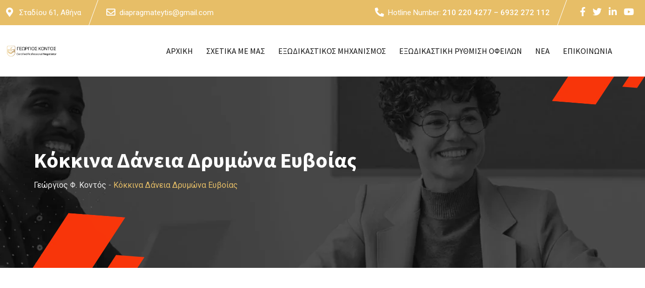

--- FILE ---
content_type: text/html; charset=UTF-8
request_url: https://diapragmateytis.gr/kokkina-daneia-drymona-eyvoias/
body_size: 38966
content:
<!doctype html><html lang="el" prefix="og: https://ogp.me/ns#"><head><meta charset="UTF-8"><meta name="viewport" content="width=device-width, initial-scale=1.0"><link rel="profile" href="https://gmpg.org/xfn/11" /> <noscript><style>#preloader{display:none}</style></noscript> <script type="text/javascript" id="google_gtagjs-js-consent-mode-data-layer">/* <![CDATA[ */ window.dataLayer = window.dataLayer || [];function gtag(){dataLayer.push(arguments);}
gtag('consent', 'default', {"ad_personalization":"denied","ad_storage":"denied","ad_user_data":"denied","analytics_storage":"denied","functionality_storage":"denied","security_storage":"denied","personalization_storage":"denied","region":["AT","BE","BG","CH","CY","CZ","DE","DK","EE","ES","FI","FR","GB","GR","HR","HU","IE","IS","IT","LI","LT","LU","LV","MT","NL","NO","PL","PT","RO","SE","SI","SK"],"wait_for_update":500});
window._googlesitekitConsentCategoryMap = {"statistics":["analytics_storage"],"marketing":["ad_storage","ad_user_data","ad_personalization"],"functional":["functionality_storage","security_storage"],"preferences":["personalization_storage"]};
window._googlesitekitConsents = {"ad_personalization":"denied","ad_storage":"denied","ad_user_data":"denied","analytics_storage":"denied","functionality_storage":"denied","security_storage":"denied","personalization_storage":"denied","region":["AT","BE","BG","CH","CY","CZ","DE","DK","EE","ES","FI","FR","GB","GR","HR","HU","IE","IS","IT","LI","LT","LU","LV","MT","NL","NO","PL","PT","RO","SE","SI","SK"],"wait_for_update":500}; /* ]]> */</script> <title>Κόκκινα Δάνεια Δρυμώνα Ευβοίας - Γεώργιος Φ. Κοντός</title><style id="rocket-critical-css">ul{box-sizing:border-box}:root{--wp--preset--font-size--normal:16px;--wp--preset--font-size--huge:42px}.screen-reader-text{border:0;clip-path:inset(50%);height:1px;margin:-1px;overflow:hidden;padding:0;position:absolute;width:1px;word-wrap:normal!important}.wpforms-container .wpforms-error-noscript{color:#D63637}.wpforms-container .wpforms-form *{word-break:break-word;hyphens:auto;box-sizing:border-box;-webkit-box-sizing:border-box;-moz-box-sizing:border-box}.wpforms-container ul,.wpforms-container ul li{background:none;border:0;margin:0}.wpforms-container .wpforms-submit-spinner{margin-left:15px;display:inline-block;vertical-align:middle}.wpforms-container .wpforms-hidden{display:none!important}div.wpforms-container-full *{background:none;border:0 none;border-radius:0;-webkit-border-radius:0;-moz-border-radius:0;float:none;font-size:100%;height:auto;letter-spacing:normal;outline:none;position:static;text-indent:0;text-shadow:none;text-transform:none;width:auto;visibility:visible;overflow:visible;margin:0;padding:0;box-sizing:border-box;-webkit-box-sizing:border-box;-moz-box-sizing:border-box;-webkit-box-shadow:none;-moz-box-shadow:none;-ms-box-shadow:none;-o-box-shadow:none;box-shadow:none}div.wpforms-container-full input{margin:0;border:0;padding:0;vertical-align:middle;background:none;height:auto;box-sizing:border-box}div.wpforms-container-full ul,div.wpforms-container-full ul li{background:none;border:0;margin:0;padding:0}div.wpforms-container-full ul li{margin-bottom:15px}div.wpforms-container-full ul li:last-of-type{margin-bottom:0}div.wpforms-container-full .wpforms-form .wpforms-submit-spinner{max-width:26px}div.wpforms-container-full input{height:var(--wpforms-field-size-input-height)}div.wpforms-container-full .wpforms-form .iti--allow-dropdown .iti__flag-container .iti__country-list{border-radius:var(--wpforms-field-border-radius);background-color:var(--wpforms-field-background-color)!important;color:var(--wpforms-field-text-color);border:1px solid var(--wpforms-field-border-color);font-size:var(--wpforms-field-size-font-size);overflow:overlay!important;scrollbar-width:thin;scrollbar-color:var(--wpforms-field-text-color) transparent}div.wpforms-container-full .wpforms-form .iti--allow-dropdown .iti__flag-container .iti__country-list::-webkit-scrollbar{background:transparent;width:16px}div.wpforms-container-full .wpforms-form .iti--allow-dropdown .iti__flag-container .iti__country-list ::-webkit-scrollbar-track{box-shadow:inset 0 0 16px 16px transparent;border:solid 6px transparent}div.wpforms-container-full .wpforms-form .iti--allow-dropdown .iti__flag-container .iti__country-list::-webkit-scrollbar-thumb{box-shadow:inset 0 0 16px 16px var(--wpforms-field-text-color);border-radius:8px;border:solid 4px transparent}div.wpforms-container-full .wpforms-form .iti--allow-dropdown .iti__flag-container .iti__country-list::-webkit-resizer,div.wpforms-container-full .wpforms-form .iti--allow-dropdown .iti__flag-container .iti__country-list::-webkit-scrollbar-button,div.wpforms-container-full .wpforms-form .iti--allow-dropdown .iti__flag-container .iti__country-list::-webkit-scrollbar-corner{display:none}div.wpforms-container-full .wpforms-form .iti--allow-dropdown .iti__flag-container .iti__country-list .iti__dial-code{color:var(--wpforms-field-text-color);opacity:0.6}div.wpforms-container-full .wpforms-form .iti--allow-dropdown .iti__flag-container .iti__country-list .iti__divider{border-bottom:1px solid var(--wpforms-field-border-color)!important}:root{--bs-blue:#0d6efd;--bs-indigo:#6610f2;--bs-purple:#6f42c1;--bs-pink:#d63384;--bs-red:#dc3545;--bs-orange:#fd7e14;--bs-yellow:#ffc107;--bs-green:#198754;--bs-teal:#20c997;--bs-cyan:#0dcaf0;--bs-white:#fff;--bs-gray:#6c757d;--bs-gray-dark:#343a40;--bs-gray-100:#f8f9fa;--bs-gray-200:#e9ecef;--bs-gray-300:#dee2e6;--bs-gray-400:#ced4da;--bs-gray-500:#adb5bd;--bs-gray-600:#6c757d;--bs-gray-700:#495057;--bs-gray-800:#343a40;--bs-gray-900:#212529;--bs-primary:#0d6efd;--bs-secondary:#6c757d;--bs-success:#198754;--bs-info:#0dcaf0;--bs-warning:#ffc107;--bs-danger:#dc3545;--bs-light:#f8f9fa;--bs-dark:#212529;--bs-primary-rgb:13,110,253;--bs-secondary-rgb:108,117,125;--bs-success-rgb:25,135,84;--bs-info-rgb:13,202,240;--bs-warning-rgb:255,193,7;--bs-danger-rgb:220,53,69;--bs-light-rgb:248,249,250;--bs-dark-rgb:33,37,41;--bs-white-rgb:255,255,255;--bs-black-rgb:0,0,0;--bs-body-color-rgb:33,37,41;--bs-body-bg-rgb:255,255,255;--bs-font-sans-serif:system-ui,-apple-system,"Segoe UI",Roboto,"Helvetica Neue",Arial,"Noto Sans","Liberation Sans",sans-serif,"Apple Color Emoji","Segoe UI Emoji","Segoe UI Symbol","Noto Color Emoji";--bs-font-monospace:SFMono-Regular,Menlo,Monaco,Consolas,"Liberation Mono","Courier New",monospace;--bs-gradient:linear-gradient(180deg, rgba(255, 255, 255, 0.15), rgba(255, 255, 255, 0));--bs-body-font-family:var(--bs-font-sans-serif);--bs-body-font-size:1rem;--bs-body-font-weight:400;--bs-body-line-height:1.5;--bs-body-color:#212529;--bs-body-bg:#fff}*,::after,::before{box-sizing:border-box}@media (prefers-reduced-motion:no-preference){:root{scroll-behavior:smooth}}body{margin:0;font-family:var(--bs-body-font-family);font-size:var(--bs-body-font-size);font-weight:var(--bs-body-font-weight);line-height:var(--bs-body-line-height);color:var(--bs-body-color);text-align:var(--bs-body-text-align);background-color:var(--bs-body-bg);-webkit-text-size-adjust:100%}h1{margin-top:0;margin-bottom:.5rem;font-weight:500;line-height:1.2}h1{font-size:calc(1.375rem + 1.5vw)}@media (min-width:1200px){h1{font-size:2.5rem}}ul{padding-left:2rem}ul{margin-top:0;margin-bottom:1rem}a{color:#0d6efd;text-decoration:underline}img{vertical-align:middle}button{border-radius:0}button,input{margin:0;font-family:inherit;font-size:inherit;line-height:inherit}button{text-transform:none}[type=button],[type=submit],button{-webkit-appearance:button}::-moz-focus-inner{padding:0;border-style:none}::-webkit-datetime-edit-day-field,::-webkit-datetime-edit-fields-wrapper,::-webkit-datetime-edit-hour-field,::-webkit-datetime-edit-minute,::-webkit-datetime-edit-month-field,::-webkit-datetime-edit-text,::-webkit-datetime-edit-year-field{padding:0}::-webkit-inner-spin-button{height:auto}[type=search]{outline-offset:-2px;-webkit-appearance:textfield}::-webkit-search-decoration{-webkit-appearance:none}::-webkit-color-swatch-wrapper{padding:0}::-webkit-file-upload-button{font:inherit}::file-selector-button{font:inherit}::-webkit-file-upload-button{font:inherit;-webkit-appearance:button}iframe{border:0}.container{width:100%;padding-right:var(--bs-gutter-x,.75rem);padding-left:var(--bs-gutter-x,.75rem);margin-right:auto;margin-left:auto}@media (min-width:576px){.container{max-width:540px}}@media (min-width:768px){.container{max-width:720px}}@media (min-width:992px){.container{max-width:960px}}@media (min-width:1200px){.container{max-width:1140px}}.row{--bs-gutter-x:1.5rem;--bs-gutter-y:0;display:flex;flex-wrap:wrap;margin-top:calc(-1 * var(--bs-gutter-y));margin-right:calc(-.5 * var(--bs-gutter-x));margin-left:calc(-.5 * var(--bs-gutter-x))}.row>*{flex-shrink:0;width:100%;max-width:100%;padding-right:calc(var(--bs-gutter-x) * .5);padding-left:calc(var(--bs-gutter-x) * .5);margin-top:var(--bs-gutter-y)}.col-12{flex:0 0 auto;width:100%}@media (min-width:576px){.col-sm-12{flex:0 0 auto;width:100%}}.d-flex{display:flex!important}.justify-content-between{justify-content:space-between!important}.align-items-center{align-items:center!important}@font-face{font-family:"flaticon";src:url(https://diapragmateytis.gr/wp-content/themes/finbuzz/assets/fonts/flaticon-finbuzz/flaticon.eot);src:url(https://diapragmateytis.gr/wp-content/themes/finbuzz/assets/fonts/flaticon-finbuzz/flaticon.ttf) format("truetype"),url(https://diapragmateytis.gr/wp-content/themes/finbuzz/assets/fonts/flaticon-finbuzz/flaticon.woff) format("woff"),url(https://diapragmateytis.gr/wp-content/themes/finbuzz/assets/fonts/flaticon-finbuzz/flaticon.woff2) format("woff2")}i[class^="flaticon-"]:before{font-family:flaticon!important;font-style:normal;font-weight:normal!important;font-variant:normal;text-transform:none;line-height:1;-webkit-font-smoothing:antialiased;-moz-osx-font-smoothing:grayscale}.flaticon-telephone:before{content:"\f11c"}button::-moz-focus-inner{padding:0;border:0}.animated{-webkit-animation-duration:1s;animation-duration:1s;-webkit-animation-fill-mode:both;animation-fill-mode:both}@-webkit-keyframes fadeInLeft{0%{opacity:0;-webkit-transform:translateX(-20px);transform:translateX(-20px)}100%{opacity:1;-webkit-transform:translateX(0);transform:translateX(0)}}@keyframes fadeInLeft{0%{opacity:0;-webkit-transform:translateX(-20px);-ms-transform:translateX(-20px);transform:translateX(-20px)}100%{opacity:1;-webkit-transform:translateX(0);-ms-transform:translateX(0);transform:translateX(0)}}.fadeInLeft{-webkit-animation-name:fadeInLeft;animation-name:fadeInLeft}@-webkit-keyframes fadeInRight{0%{opacity:0;-webkit-transform:translateX(20px);transform:translateX(20px)}100%{opacity:1;-webkit-transform:translateX(0);transform:translateX(0)}}@keyframes fadeInRight{0%{opacity:0;-webkit-transform:translateX(20px);-ms-transform:translateX(20px);transform:translateX(20px)}100%{opacity:1;-webkit-transform:translateX(0);-ms-transform:translateX(0);transform:translateX(0)}}.fadeInRight{-webkit-animation-name:fadeInRight;animation-name:fadeInRight}html{font-family:sans-serif;-webkit-text-size-adjust:100%;-ms-text-size-adjust:100%}body{margin:0}article,header,main,nav{display:block}a{background-color:transparent}img{border:0}button,input{color:inherit;font:inherit;margin:0}button{overflow:visible}button{text-transform:none}button{-webkit-appearance:button}button::-moz-focus-inner,input::-moz-focus-inner{border:0;padding:0}input{line-height:normal}input[type="search"]::-webkit-search-cancel-button,input[type="search"]::-webkit-search-decoration{-webkit-appearance:none}html{box-sizing:border-box}*,*:before,*:after{box-sizing:inherit}body{background:#fff}ul{margin:0 0 1em 1em;padding-left:20px}ul{list-style:disc}img{height:auto;max-width:100%}button{background-color:#111111;border:medium none;color:#fff;padding:2px 15px}input[type="search"]{color:#666;border:1px solid #ccc}a:link,a:visited{text-decoration:none}.screen-reader-text{clip:rect(1px,1px,1px,1px);position:absolute!important;height:1px;width:1px;overflow:hidden}.site-header:before,.site-header:after,.site-content:before,.site-content:after{content:"";display:table;table-layout:fixed}.site-header:after,.site-content:after{clear:both}iframe{max-width:100%}:root{--primary-color:#FA360A}[class^="flaticon-"]:before,[class^="flaticon-"]:after{margin-left:0}img{max-width:100%}@media (max-width:991px){.wow{visibility:visible!important;-webkit-animation:none!important;animation:none!important}}:root{--primary-color:#fa360a}body{font-family:'Roboto',sans-serif;font-size:16px;line-height:28px;color:#444444;font-weight:400;height:100%;vertical-align:baseline;text-rendering:optimizeLegibility;background-color:#ffffff;overflow-x:hidden}a{color:#fa360a;text-decoration:none}img{max-width:100%;height:auto}@media (min-width:992px) and (max-width:1400px){.container{max-width:1170px}}h1{font-family:'Source Sans Pro',sans-serif;margin:0 0 20px 0;color:#000000}h1{font-size:46px;font-weight:700;line-height:50px}*{-ms-word-wrap:break-word;word-wrap:break-word}#page{background-position:top center;background-repeat:no-repeat}.header-top-bar{border-bottom:none}.header-area{background:#ffffff}@media (max-width:991px){.topbar-style-2 .header-top-bar{display:none}}.topbar-right{display:flex}.topbar-right ul .topbar-social{display:inline-block;padding:10px}.topbar-right ul .topbar-social a{color:#dee2e6;font-size:16px;margin-right:10px}.topbar-right ul .topbar-social a:last-child{margin-right:0}.topbar-style-2 .header-top-bar{background-color:#fa360a}@media (min-width:992px){.topbar-style-2 .header-top-bar .container,.header-style-4 .header-menu .container{max-width:1700px!important}}.topbar-style-2 .header-top-bar .topbar-left{display:flex}.topbar-style-2 .header-top-bar .header-item{color:#fff;font-size:15px;line-height:24px;padding:13px 0;position:relative;display:inline-block}.topbar-style-2 .header-top-bar .header-item i{margin-right:8px;color:#fff;font-size:18px;width:18px;vertical-align:middle;line-height:1;margin-top:-4px;display:inline-flex;align-items:center}.topbar-style-2 .header-top-bar .header-item a{color:#fff}.topbar-style-2 .header-top-bar .header-location,.topbar-style-2 .header-top-bar .header-phone{margin-right:25px;position:relative;padding-right:25px}.topbar-style-2 .header-top-bar .header-location:after,.topbar-style-2 .header-top-bar .header-phone:after{content:"";position:absolute;right:0;top:0;width:1px;height:100%;background-color:#fefefe;-webkit-transform:skew(-20deg);transform:skew(-20deg)}.topbar-style-2 .header-top-bar .topbar-right .header-item span{margin-right:3px}.topbar-style-2 .header-top-bar .topbar-right .header-phone{font-weight:500}.topbar-style-2 .header-top-bar .topbar-right .header-phone span{font-weight:400}.topbar-style-2 .header-top-bar .topbar-right ul .topbar-social a{font-size:18px;color:#fff}.header-top-bar{min-height:34px}.header-search{position:fixed;top:0;left:0;width:100%;height:100%;background-color:#000;-webkit-transform:translate(0px,-100%) scale(0,0);transform:translate(0px,-100%) scale(0,0);opacity:0;visibility:hidden;z-index:999999}.header-search .header-search-form{text-align:center;position:absolute;top:50%;left:0;right:0;transform:translateY(-50%)}.header-search .header-search-form input[type=search]{width:54%;height:70px;color:#fff;font-size:24px;flex:initial;text-align:left;border:none;border-radius:0;margin:0px auto;padding:20px 35px 20px 20px;outline:none;background:transparent;border-bottom:2px solid #fa360a;;line-height:28px}@media (max-width:425px){.header-search .header-search-form input[type=search]{width:70%}}.header-search .header-search-form input::-webkit-input-placeholder{color:#cfcfcf}.header-search .header-search-form input:-ms-input-placeholder{color:#cfcfcf}.header-search .header-search-form input:-moz-placeholder{color:#cfcfcf}.header-search .header-search-form .search-btn{padding:0;box-shadow:none;border:none;border-radius:0;color:#cfcfcf;font-size:24px;font-weight:500;margin-top:0px;margin-left:-32px;background:transparent;line-height:29px;z-index:12}.header-search .header-search-form .search-btn i{line-height:28px}.header-search .close{position:fixed;top:15px;right:15px;margin:0 auto;color:#ffffff;opacity:0.3;border-radius:3px;border:none;opacity:1;visibility:visible;padding:3px 15px 5px;font-size:70px;font-weight:300;background:transparent}.header-menu{position:relative;top:0;left:0;right:0;margin:auto;z-index:100;background-color:#ffffff}.site-header .site-branding a.dark-logo{display:table-cell;vertical-align:middle}.site-header .site-branding a.light-logo{display:none}.site-header .site-branding a img{max-width:8vw;width:100%}.site-header ul{list-style-type:none;margin:0;padding:0}.site-header .main-navigation nav ul li{display:inline-block;position:relative;margin-bottom:0}.site-header .main-navigation nav ul li a{display:block;text-decoration:none;font-size:16px;line-height:22px;font-weight:600;color:#000;padding:40px 13px;text-transform:capitalize;font-family:"Source Sans Pro",sans-serif;}@media (min-width:992px) and (max-width:1191px){.site-header .main-navigation nav ul li a{padding:40px 13px}}@media all and (max-width:767px){.site-header .site-branding{display:block;height:inherit;padding:20px 0;text-align:center}.site-header .site-branding a{display:block;vertical-align:inherit}.site-header .site-branding{display:block;height:inherit}.site-header .site-branding{padding:0 0 10px 0px}.site-header .site-branding a img{max-height:35px}.site-header .main-navigation ul{text-align:center}.site-header .main-navigation ul li a{padding:10px 15px}.site-header .site-branding{display:block;height:inherit;text-align:center;padding-top:0;padding-bottom:10px}.site-header .site-branding{float:none;height:inherit}.site-header .main-navigation{float:none}.site-header .main-navigation ul.menu>li>a{padding:10px 15px;border-left:none}}.header-style-4 .menu-full-wrap{display:flex;justify-content:space-between;align-items:center}.header-style-4 .menu-full-wrap .header-right{display:flex;align-items:center}.header-style-4 .info-wrap{display:flex;align-items:center;position:relative;padding-left:20px;margin-left:20px}.header-style-4 .info-wrap::before{content:"";position:absolute;left:0;top:0;width:1px;height:100%;background-color:#c9c9c9}@media (min-width:992px) and (max-width:1199px){.site-header .main-navigation nav>ul>li>a{font-size:15px}}.footer-style-3 .site-content{position:relative;background-color:#ffffff;z-index:1}input:-webkit-autofill{-webkit-box-shadow:0 0 0 30px white inset!important}.entry-banner{background:#272727;position:relative;z-index:3}.entry-banner .banner-element{position:absolute;left:5%;bottom:0}.entry-banner .banner-element2{position:absolute;right:0;top:0}@media (max-width:991px){.entry-banner .banner-element,.entry-banner .banner-element2{display:none}}.entry-banner:after{position:absolute;content:"";left:0;top:0;height:100%;width:100%;background:rgba(0,0,0,0.0);z-index:1}.entry-banner .entry-banner-content{padding:140px 0 150px;position:relative;z-index:2}.entry-banner .entry-banner-content h1{line-height:52px;margin-bottom:10px;color:#fff;font-size:42px}.breadcrumb-area .entry-breadcrumb span a{color:#ebebeb;text-transform:capitalize}.breadcrumb-area .entry-breadcrumb>span:last-child{color:#fa360a}@media (max-width:991px){.entry-banner .entry-banner-content{padding:70px 0 90px!important}.entry-banner .entry-banner-content h1{font-size:36px}}@media (max-width:767px){.entry-banner .entry-banner-content h1{font-size:36px;line-height:42px}}.content-area{padding-top:120px;padding-bottom:120px}@media (max-width:991px){.content-area{padding-top:75px!important;padding-bottom:75px!important}}#primary.content-area{overflow:hidden;background-repeat:no-repeat}.entry-title{font-size:28px;margin:0 0 6px 0;line-height:1.4}@media (max-width:475px){.site-header .mobile-menu{display:none!important}}.mean-container .mean-bar{border-bottom:none!important}.mean-container .mean-bar{display:flex;align-items:center;justify-content:space-between;background:#ffffff;border-bottom:1px solid rgba(181,181,181,0.3);float:none;position:relative;padding:15px 15px;top:0;left:0;width:100%;z-index:99999}.mean-container .mean-bar:after{content:"";clear:both;display:block}.mean-container .mean-bar img{max-width:115px}.rt-slide-nav .offscreen-navigation ul li{border-bottom:1px solid #e9e9e9}.rt-slide-nav .offscreen-navigation ul li:last-child{border-bottom:none}.rt-slide-nav .offscreen-navigation li>a{display:block;position:relative;color:#14133b;font-size:15px;font-weight:500;background:#ffffff;padding-bottom:7px;padding-top:7px;font-family:'Roboto',sans-serif}.rt-slide-nav .offscreen-navigation ul>li>a{padding-left:15px!important}.rt-slide-nav .offscreen-navigation ul li>a:before{position:absolute;content:"";width:3px;height:0px;top:50%;left:0;-webkit-transform:translateY(-50%);-ms-transform:translateY(-50%);transform:translateY(-50%);margin:0;background:#6c6c6c;opacity:0;visibility:hidden}.mean-bar .sidebarBtn{position:absolute;font-size:20px;right:15px;color:#000000}body .sidebarBtn{display:block}body .sidebarBtn .bar{background:#000000;height:2px;width:25px;display:block;margin-bottom:5px}body .sidebarBtn .bar:nth-child(2),body .sidebarBtn .bar:nth-child(3){width:20px;margin-left:5px}body .sidebarBtn .bar:last-child{margin-bottom:0}.rt-slide-nav{position:absolute;background:white;width:100%;left:0;z-index:99;display:none;max-height:calc(100vh - 100px);overflow-y:auto;box-shadow:0px 0px 10px 0px #0000001c}.rt-slide-nav ul{list-style-type:none;margin:0px;padding:0}@media only screen and (min-width:992px){#meanmenu{display:none}}@media only screen and (max-width:991px){#header-menu,.site-header{display:none}}.rt-slide-nav nav{display:block}@media (max-width:991px){.wow{visibility:visible!important;-webkit-animation:none!important;animation:none!important}}.mobile-top-bar{padding:0 15px;border-bottom:1px solid #e2e2e2;text-align:center}.mobile-top-bar a{color:#646464}.mobile-top-bar .header-top .header-info{font-size:18px;font-weight:400}.mobile-top-bar .header-top .header-info i{margin-right:8px;color:#646464;font-size:20px;vertical-align:middle;line-height:1;margin-top:-4px;display:inline-flex;justify-content:center;align-items:center}.mobile-top-bar .header-button a{display:inline-block;color:#fff;background-image:linear-gradient(to right,#ff5e17,#fa360a);font-size:16px;padding:8px 20px;border:none;position:relative;z-index:5;border-radius:4px}.mobile-top-bar .header-top,.mobile-top-bar .header-button{display:inline-block;margin:10px 5px}.rt-slide-nav::-webkit-scrollbar{width:0}body .iti *,div.wpforms-container .wpforms-form .iti *,div.wpforms-container-full .wpforms-form .iti *{box-sizing:border-box;-moz-box-sizing:border-box}body .iti__hide,div.wpforms-container .wpforms-form .iti__hide,div.wpforms-container-full .wpforms-form .iti__hide{display:none}body .iti input,div.wpforms-container .wpforms-form .iti input,div.wpforms-container-full .wpforms-form .iti input{position:relative;z-index:0;margin-top:0!important;margin-bottom:0!important;padding-right:36px;margin-right:0}body .iti__country-list,div.wpforms-container .wpforms-form .iti__country-list,div.wpforms-container-full .wpforms-form .iti__country-list{position:absolute;z-index:2;list-style:none;text-align:left;padding:0;margin:0 0 0 -1px;box-shadow:1px 1px 4px rgba(0,0,0,0.2);background-color:white!important;border:1px solid #cccccc;white-space:nowrap;max-height:200px;overflow-y:scroll;-webkit-overflow-scrolling:touch}@media (max-width:500px){body .iti__country-list,div.wpforms-container .wpforms-form .iti__country-list,div.wpforms-container-full .wpforms-form .iti__country-list{white-space:normal}}@media (max-width:600px){body .iti__country-list,div.wpforms-container .wpforms-form .iti__country-list,div.wpforms-container-full .wpforms-form .iti__country-list{max-width:90vw}}body .iti__flag-box,div.wpforms-container .wpforms-form .iti__flag-box,div.wpforms-container-full .wpforms-form .iti__flag-box{display:inline-block;width:20px}body .iti__divider,div.wpforms-container .wpforms-form .iti__divider,div.wpforms-container-full .wpforms-form .iti__divider{border-bottom:1px solid #cccccc!important;margin:0!important}body .iti__country,div.wpforms-container .wpforms-form .iti__country,div.wpforms-container-full .wpforms-form .iti__country{padding:5px 10px;outline:none;color:#333333}body .iti__dial-code,div.wpforms-container .wpforms-form .iti__dial-code,div.wpforms-container-full .wpforms-form .iti__dial-code{color:#999999;vertical-align:baseline;line-height:1}body .iti__flag-box,body .iti__country-name,body .iti__dial-code,div.wpforms-container .wpforms-form .iti__flag-box,div.wpforms-container .wpforms-form .iti__country-name,div.wpforms-container .wpforms-form .iti__dial-code,div.wpforms-container-full .wpforms-form .iti__flag-box,div.wpforms-container-full .wpforms-form .iti__country-name,div.wpforms-container-full .wpforms-form .iti__dial-code{vertical-align:middle;line-height:1}body .iti__flag-box,body .iti__country-name,div.wpforms-container .wpforms-form .iti__flag-box,div.wpforms-container .wpforms-form .iti__country-name,div.wpforms-container-full .wpforms-form .iti__flag-box,div.wpforms-container-full .wpforms-form .iti__country-name{margin-right:6px}body .iti--allow-dropdown input,div.wpforms-container .wpforms-form .iti--allow-dropdown input,div.wpforms-container-full .wpforms-form .iti--allow-dropdown input{padding-right:6px;padding-left:52px!important;margin-left:0}body .iti__flag,div.wpforms-container .wpforms-form .iti__flag,div.wpforms-container-full .wpforms-form .iti__flag{width:20px}body .iti__flag.iti__be,div.wpforms-container .wpforms-form .iti__flag.iti__be,div.wpforms-container-full .wpforms-form .iti__flag.iti__be{width:18px}body .iti__flag.iti__ch,div.wpforms-container .wpforms-form .iti__flag.iti__ch,div.wpforms-container-full .wpforms-form .iti__flag.iti__ch{width:15px}body .iti__flag.iti__mc,div.wpforms-container .wpforms-form .iti__flag.iti__mc,div.wpforms-container-full .wpforms-form .iti__flag.iti__mc{width:19px}body .iti__flag.iti__ne,div.wpforms-container .wpforms-form .iti__flag.iti__ne,div.wpforms-container-full .wpforms-form .iti__flag.iti__ne{width:18px}body .iti__flag.iti__np,div.wpforms-container .wpforms-form .iti__flag.iti__np,div.wpforms-container-full .wpforms-form .iti__flag.iti__np{width:13px}body .iti__flag.iti__va,div.wpforms-container .wpforms-form .iti__flag.iti__va,div.wpforms-container-full .wpforms-form .iti__flag.iti__va{width:15px}@media (-webkit-min-device-pixel-ratio:2),(min-resolution:192dpi){body .iti__flag,div.wpforms-container .wpforms-form .iti__flag,div.wpforms-container-full .wpforms-form .iti__flag{background-size:5652px 15px}}body .iti__flag.iti__ac,div.wpforms-container .wpforms-form .iti__flag.iti__ac,div.wpforms-container-full .wpforms-form .iti__flag.iti__ac{height:10px;background-position:0px 0px}body .iti__flag.iti__ad,div.wpforms-container .wpforms-form .iti__flag.iti__ad,div.wpforms-container-full .wpforms-form .iti__flag.iti__ad{height:14px;background-position:-22px 0px}body .iti__flag.iti__ae,div.wpforms-container .wpforms-form .iti__flag.iti__ae,div.wpforms-container-full .wpforms-form .iti__flag.iti__ae{height:10px;background-position:-44px 0px}body .iti__flag.iti__af,div.wpforms-container .wpforms-form .iti__flag.iti__af,div.wpforms-container-full .wpforms-form .iti__flag.iti__af{height:14px;background-position:-66px 0px}body .iti__flag.iti__ag,div.wpforms-container .wpforms-form .iti__flag.iti__ag,div.wpforms-container-full .wpforms-form .iti__flag.iti__ag{height:14px;background-position:-88px 0px}body .iti__flag.iti__ai,div.wpforms-container .wpforms-form .iti__flag.iti__ai,div.wpforms-container-full .wpforms-form .iti__flag.iti__ai{height:10px;background-position:-110px 0px}body .iti__flag.iti__al,div.wpforms-container .wpforms-form .iti__flag.iti__al,div.wpforms-container-full .wpforms-form .iti__flag.iti__al{height:15px;background-position:-132px 0px}body .iti__flag.iti__am,div.wpforms-container .wpforms-form .iti__flag.iti__am,div.wpforms-container-full .wpforms-form .iti__flag.iti__am{height:10px;background-position:-154px 0px}body .iti__flag.iti__ao,div.wpforms-container .wpforms-form .iti__flag.iti__ao,div.wpforms-container-full .wpforms-form .iti__flag.iti__ao{height:14px;background-position:-176px 0px}body .iti__flag.iti__ar,div.wpforms-container .wpforms-form .iti__flag.iti__ar,div.wpforms-container-full .wpforms-form .iti__flag.iti__ar{height:13px;background-position:-220px 0px}body .iti__flag.iti__as,div.wpforms-container .wpforms-form .iti__flag.iti__as,div.wpforms-container-full .wpforms-form .iti__flag.iti__as{height:10px;background-position:-242px 0px}body .iti__flag.iti__at,div.wpforms-container .wpforms-form .iti__flag.iti__at,div.wpforms-container-full .wpforms-form .iti__flag.iti__at{height:14px;background-position:-264px 0px}body .iti__flag.iti__au,div.wpforms-container .wpforms-form .iti__flag.iti__au,div.wpforms-container-full .wpforms-form .iti__flag.iti__au{height:10px;background-position:-286px 0px}body .iti__flag.iti__aw,div.wpforms-container .wpforms-form .iti__flag.iti__aw,div.wpforms-container-full .wpforms-form .iti__flag.iti__aw{height:14px;background-position:-308px 0px}body .iti__flag.iti__ax,div.wpforms-container .wpforms-form .iti__flag.iti__ax,div.wpforms-container-full .wpforms-form .iti__flag.iti__ax{height:13px;background-position:-330px 0px}body .iti__flag.iti__az,div.wpforms-container .wpforms-form .iti__flag.iti__az,div.wpforms-container-full .wpforms-form .iti__flag.iti__az{height:10px;background-position:-352px 0px}body .iti__flag.iti__ba,div.wpforms-container .wpforms-form .iti__flag.iti__ba,div.wpforms-container-full .wpforms-form .iti__flag.iti__ba{height:10px;background-position:-374px 0px}body .iti__flag.iti__bb,div.wpforms-container .wpforms-form .iti__flag.iti__bb,div.wpforms-container-full .wpforms-form .iti__flag.iti__bb{height:14px;background-position:-396px 0px}body .iti__flag.iti__bd,div.wpforms-container .wpforms-form .iti__flag.iti__bd,div.wpforms-container-full .wpforms-form .iti__flag.iti__bd{height:12px;background-position:-418px 0px}body .iti__flag.iti__be,div.wpforms-container .wpforms-form .iti__flag.iti__be,div.wpforms-container-full .wpforms-form .iti__flag.iti__be{height:15px;background-position:-440px 0px}body .iti__flag.iti__bf,div.wpforms-container .wpforms-form .iti__flag.iti__bf,div.wpforms-container-full .wpforms-form .iti__flag.iti__bf{height:14px;background-position:-460px 0px}body .iti__flag.iti__bg,div.wpforms-container .wpforms-form .iti__flag.iti__bg,div.wpforms-container-full .wpforms-form .iti__flag.iti__bg{height:12px;background-position:-482px 0px}body .iti__flag.iti__bh,div.wpforms-container .wpforms-form .iti__flag.iti__bh,div.wpforms-container-full .wpforms-form .iti__flag.iti__bh{height:12px;background-position:-504px 0px}body .iti__flag.iti__bi,div.wpforms-container .wpforms-form .iti__flag.iti__bi,div.wpforms-container-full .wpforms-form .iti__flag.iti__bi{height:12px;background-position:-526px 0px}body .iti__flag.iti__bj,div.wpforms-container .wpforms-form .iti__flag.iti__bj,div.wpforms-container-full .wpforms-form .iti__flag.iti__bj{height:14px;background-position:-548px 0px}body .iti__flag.iti__bl,div.wpforms-container .wpforms-form .iti__flag.iti__bl,div.wpforms-container-full .wpforms-form .iti__flag.iti__bl{height:14px;background-position:-570px 0px}body .iti__flag.iti__bm,div.wpforms-container .wpforms-form .iti__flag.iti__bm,div.wpforms-container-full .wpforms-form .iti__flag.iti__bm{height:10px;background-position:-592px 0px}body .iti__flag.iti__bn,div.wpforms-container .wpforms-form .iti__flag.iti__bn,div.wpforms-container-full .wpforms-form .iti__flag.iti__bn{height:10px;background-position:-614px 0px}body .iti__flag.iti__bo,div.wpforms-container .wpforms-form .iti__flag.iti__bo,div.wpforms-container-full .wpforms-form .iti__flag.iti__bo{height:14px;background-position:-636px 0px}body .iti__flag.iti__bq,div.wpforms-container .wpforms-form .iti__flag.iti__bq,div.wpforms-container-full .wpforms-form .iti__flag.iti__bq{height:14px;background-position:-658px 0px}body .iti__flag.iti__br,div.wpforms-container .wpforms-form .iti__flag.iti__br,div.wpforms-container-full .wpforms-form .iti__flag.iti__br{height:14px;background-position:-680px 0px}body .iti__flag.iti__bs,div.wpforms-container .wpforms-form .iti__flag.iti__bs,div.wpforms-container-full .wpforms-form .iti__flag.iti__bs{height:10px;background-position:-702px 0px}body .iti__flag.iti__bt,div.wpforms-container .wpforms-form .iti__flag.iti__bt,div.wpforms-container-full .wpforms-form .iti__flag.iti__bt{height:14px;background-position:-724px 0px}body .iti__flag.iti__bw,div.wpforms-container .wpforms-form .iti__flag.iti__bw,div.wpforms-container-full .wpforms-form .iti__flag.iti__bw{height:14px;background-position:-768px 0px}body .iti__flag.iti__by,div.wpforms-container .wpforms-form .iti__flag.iti__by,div.wpforms-container-full .wpforms-form .iti__flag.iti__by{height:10px;background-position:-790px 0px}body .iti__flag.iti__bz,div.wpforms-container .wpforms-form .iti__flag.iti__bz,div.wpforms-container-full .wpforms-form .iti__flag.iti__bz{height:14px;background-position:-812px 0px}body .iti__flag.iti__ca,div.wpforms-container .wpforms-form .iti__flag.iti__ca,div.wpforms-container-full .wpforms-form .iti__flag.iti__ca{height:10px;background-position:-834px 0px}body .iti__flag.iti__cc,div.wpforms-container .wpforms-form .iti__flag.iti__cc,div.wpforms-container-full .wpforms-form .iti__flag.iti__cc{height:10px;background-position:-856px 0px}body .iti__flag.iti__cd,div.wpforms-container .wpforms-form .iti__flag.iti__cd,div.wpforms-container-full .wpforms-form .iti__flag.iti__cd{height:15px;background-position:-878px 0px}body .iti__flag.iti__cf,div.wpforms-container .wpforms-form .iti__flag.iti__cf,div.wpforms-container-full .wpforms-form .iti__flag.iti__cf{height:14px;background-position:-900px 0px}body .iti__flag.iti__cg,div.wpforms-container .wpforms-form .iti__flag.iti__cg,div.wpforms-container-full .wpforms-form .iti__flag.iti__cg{height:14px;background-position:-922px 0px}body .iti__flag.iti__ch,div.wpforms-container .wpforms-form .iti__flag.iti__ch,div.wpforms-container-full .wpforms-form .iti__flag.iti__ch{height:15px;background-position:-944px 0px}body .iti__flag.iti__ci,div.wpforms-container .wpforms-form .iti__flag.iti__ci,div.wpforms-container-full .wpforms-form .iti__flag.iti__ci{height:14px;background-position:-961px 0px}body .iti__flag.iti__ck,div.wpforms-container .wpforms-form .iti__flag.iti__ck,div.wpforms-container-full .wpforms-form .iti__flag.iti__ck{height:10px;background-position:-983px 0px}body .iti__flag.iti__cl,div.wpforms-container .wpforms-form .iti__flag.iti__cl,div.wpforms-container-full .wpforms-form .iti__flag.iti__cl{height:14px;background-position:-1005px 0px}body .iti__flag.iti__cm,div.wpforms-container .wpforms-form .iti__flag.iti__cm,div.wpforms-container-full .wpforms-form .iti__flag.iti__cm{height:14px;background-position:-1027px 0px}body .iti__flag.iti__cn,div.wpforms-container .wpforms-form .iti__flag.iti__cn,div.wpforms-container-full .wpforms-form .iti__flag.iti__cn{height:14px;background-position:-1049px 0px}body .iti__flag.iti__co,div.wpforms-container .wpforms-form .iti__flag.iti__co,div.wpforms-container-full .wpforms-form .iti__flag.iti__co{height:14px;background-position:-1071px 0px}body .iti__flag.iti__cr,div.wpforms-container .wpforms-form .iti__flag.iti__cr,div.wpforms-container-full .wpforms-form .iti__flag.iti__cr{height:12px;background-position:-1115px 0px}body .iti__flag.iti__cu,div.wpforms-container .wpforms-form .iti__flag.iti__cu,div.wpforms-container-full .wpforms-form .iti__flag.iti__cu{height:10px;background-position:-1137px 0px}body .iti__flag.iti__cv,div.wpforms-container .wpforms-form .iti__flag.iti__cv,div.wpforms-container-full .wpforms-form .iti__flag.iti__cv{height:12px;background-position:-1159px 0px}body .iti__flag.iti__cw,div.wpforms-container .wpforms-form .iti__flag.iti__cw,div.wpforms-container-full .wpforms-form .iti__flag.iti__cw{height:14px;background-position:-1181px 0px}body .iti__flag.iti__cx,div.wpforms-container .wpforms-form .iti__flag.iti__cx,div.wpforms-container-full .wpforms-form .iti__flag.iti__cx{height:10px;background-position:-1203px 0px}body .iti__flag.iti__cy,div.wpforms-container .wpforms-form .iti__flag.iti__cy,div.wpforms-container-full .wpforms-form .iti__flag.iti__cy{height:14px;background-position:-1225px 0px}body .iti__flag.iti__cz,div.wpforms-container .wpforms-form .iti__flag.iti__cz,div.wpforms-container-full .wpforms-form .iti__flag.iti__cz{height:14px;background-position:-1247px 0px}body .iti__flag.iti__de,div.wpforms-container .wpforms-form .iti__flag.iti__de,div.wpforms-container-full .wpforms-form .iti__flag.iti__de{height:12px;background-position:-1269px 0px}body .iti__flag.iti__dj,div.wpforms-container .wpforms-form .iti__flag.iti__dj,div.wpforms-container-full .wpforms-form .iti__flag.iti__dj{height:14px;background-position:-1313px 0px}body .iti__flag.iti__dk,div.wpforms-container .wpforms-form .iti__flag.iti__dk,div.wpforms-container-full .wpforms-form .iti__flag.iti__dk{height:15px;background-position:-1335px 0px}body .iti__flag.iti__dm,div.wpforms-container .wpforms-form .iti__flag.iti__dm,div.wpforms-container-full .wpforms-form .iti__flag.iti__dm{height:10px;background-position:-1357px 0px}body .iti__flag.iti__do,div.wpforms-container .wpforms-form .iti__flag.iti__do,div.wpforms-container-full .wpforms-form .iti__flag.iti__do{height:14px;background-position:-1379px 0px}body .iti__flag.iti__dz,div.wpforms-container .wpforms-form .iti__flag.iti__dz,div.wpforms-container-full .wpforms-form .iti__flag.iti__dz{height:14px;background-position:-1401px 0px}body .iti__flag.iti__ec,div.wpforms-container .wpforms-form .iti__flag.iti__ec,div.wpforms-container-full .wpforms-form .iti__flag.iti__ec{height:14px;background-position:-1445px 0px}body .iti__flag.iti__ee,div.wpforms-container .wpforms-form .iti__flag.iti__ee,div.wpforms-container-full .wpforms-form .iti__flag.iti__ee{height:13px;background-position:-1467px 0px}body .iti__flag.iti__eg,div.wpforms-container .wpforms-form .iti__flag.iti__eg,div.wpforms-container-full .wpforms-form .iti__flag.iti__eg{height:14px;background-position:-1489px 0px}body .iti__flag.iti__eh,div.wpforms-container .wpforms-form .iti__flag.iti__eh,div.wpforms-container-full .wpforms-form .iti__flag.iti__eh{height:10px;background-position:-1511px 0px}body .iti__flag.iti__er,div.wpforms-container .wpforms-form .iti__flag.iti__er,div.wpforms-container-full .wpforms-form .iti__flag.iti__er{height:10px;background-position:-1533px 0px}body .iti__flag.iti__es,div.wpforms-container .wpforms-form .iti__flag.iti__es,div.wpforms-container-full .wpforms-form .iti__flag.iti__es{height:14px;background-position:-1555px 0px}body .iti__flag.iti__et,div.wpforms-container .wpforms-form .iti__flag.iti__et,div.wpforms-container-full .wpforms-form .iti__flag.iti__et{height:10px;background-position:-1577px 0px}body .iti__flag.iti__fi,div.wpforms-container .wpforms-form .iti__flag.iti__fi,div.wpforms-container-full .wpforms-form .iti__flag.iti__fi{height:12px;background-position:-1621px 0px}body .iti__flag.iti__fj,div.wpforms-container .wpforms-form .iti__flag.iti__fj,div.wpforms-container-full .wpforms-form .iti__flag.iti__fj{height:10px;background-position:-1643px 0px}body .iti__flag.iti__fk,div.wpforms-container .wpforms-form .iti__flag.iti__fk,div.wpforms-container-full .wpforms-form .iti__flag.iti__fk{height:10px;background-position:-1665px 0px}body .iti__flag.iti__fm,div.wpforms-container .wpforms-form .iti__flag.iti__fm,div.wpforms-container-full .wpforms-form .iti__flag.iti__fm{height:11px;background-position:-1687px 0px}body .iti__flag.iti__fo,div.wpforms-container .wpforms-form .iti__flag.iti__fo,div.wpforms-container-full .wpforms-form .iti__flag.iti__fo{height:15px;background-position:-1709px 0px}body .iti__flag.iti__fr,div.wpforms-container .wpforms-form .iti__flag.iti__fr,div.wpforms-container-full .wpforms-form .iti__flag.iti__fr{height:14px;background-position:-1731px 0px}body .iti__flag.iti__ga,div.wpforms-container .wpforms-form .iti__flag.iti__ga,div.wpforms-container-full .wpforms-form .iti__flag.iti__ga{height:15px;background-position:-1753px 0px}body .iti__flag.iti__gb,div.wpforms-container .wpforms-form .iti__flag.iti__gb,div.wpforms-container-full .wpforms-form .iti__flag.iti__gb{height:10px;background-position:-1775px 0px}body .iti__flag.iti__gd,div.wpforms-container .wpforms-form .iti__flag.iti__gd,div.wpforms-container-full .wpforms-form .iti__flag.iti__gd{height:12px;background-position:-1797px 0px}body .iti__flag.iti__ge,div.wpforms-container .wpforms-form .iti__flag.iti__ge,div.wpforms-container-full .wpforms-form .iti__flag.iti__ge{height:14px;background-position:-1819px 0px}body .iti__flag.iti__gf,div.wpforms-container .wpforms-form .iti__flag.iti__gf,div.wpforms-container-full .wpforms-form .iti__flag.iti__gf{height:14px;background-position:-1841px 0px}body .iti__flag.iti__gg,div.wpforms-container .wpforms-form .iti__flag.iti__gg,div.wpforms-container-full .wpforms-form .iti__flag.iti__gg{height:14px;background-position:-1863px 0px}body .iti__flag.iti__gh,div.wpforms-container .wpforms-form .iti__flag.iti__gh,div.wpforms-container-full .wpforms-form .iti__flag.iti__gh{height:14px;background-position:-1885px 0px}body .iti__flag.iti__gi,div.wpforms-container .wpforms-form .iti__flag.iti__gi,div.wpforms-container-full .wpforms-form .iti__flag.iti__gi{height:10px;background-position:-1907px 0px}body .iti__flag.iti__gl,div.wpforms-container .wpforms-form .iti__flag.iti__gl,div.wpforms-container-full .wpforms-form .iti__flag.iti__gl{height:14px;background-position:-1929px 0px}body .iti__flag.iti__gm,div.wpforms-container .wpforms-form .iti__flag.iti__gm,div.wpforms-container-full .wpforms-form .iti__flag.iti__gm{height:14px;background-position:-1951px 0px}body .iti__flag.iti__gn,div.wpforms-container .wpforms-form .iti__flag.iti__gn,div.wpforms-container-full .wpforms-form .iti__flag.iti__gn{height:14px;background-position:-1973px 0px}body .iti__flag.iti__gp,div.wpforms-container .wpforms-form .iti__flag.iti__gp,div.wpforms-container-full .wpforms-form .iti__flag.iti__gp{height:14px;background-position:-1995px 0px}body .iti__flag.iti__gq,div.wpforms-container .wpforms-form .iti__flag.iti__gq,div.wpforms-container-full .wpforms-form .iti__flag.iti__gq{height:14px;background-position:-2017px 0px}body .iti__flag.iti__gr,div.wpforms-container .wpforms-form .iti__flag.iti__gr,div.wpforms-container-full .wpforms-form .iti__flag.iti__gr{height:14px;background-position:-2039px 0px}body .iti__flag.iti__gt,div.wpforms-container .wpforms-form .iti__flag.iti__gt,div.wpforms-container-full .wpforms-form .iti__flag.iti__gt{height:13px;background-position:-2083px 0px}body .iti__flag.iti__gu,div.wpforms-container .wpforms-form .iti__flag.iti__gu,div.wpforms-container-full .wpforms-form .iti__flag.iti__gu{height:11px;background-position:-2105px 0px}body .iti__flag.iti__gw,div.wpforms-container .wpforms-form .iti__flag.iti__gw,div.wpforms-container-full .wpforms-form .iti__flag.iti__gw{height:10px;background-position:-2127px 0px}body .iti__flag.iti__gy,div.wpforms-container .wpforms-form .iti__flag.iti__gy,div.wpforms-container-full .wpforms-form .iti__flag.iti__gy{height:12px;background-position:-2149px 0px}body .iti__flag.iti__hk,div.wpforms-container .wpforms-form .iti__flag.iti__hk,div.wpforms-container-full .wpforms-form .iti__flag.iti__hk{height:14px;background-position:-2171px 0px}body .iti__flag.iti__hn,div.wpforms-container .wpforms-form .iti__flag.iti__hn,div.wpforms-container-full .wpforms-form .iti__flag.iti__hn{height:10px;background-position:-2215px 0px}body .iti__flag.iti__hr,div.wpforms-container .wpforms-form .iti__flag.iti__hr,div.wpforms-container-full .wpforms-form .iti__flag.iti__hr{height:10px;background-position:-2237px 0px}body .iti__flag.iti__ht,div.wpforms-container .wpforms-form .iti__flag.iti__ht,div.wpforms-container-full .wpforms-form .iti__flag.iti__ht{height:12px;background-position:-2259px 0px}body .iti__flag.iti__hu,div.wpforms-container .wpforms-form .iti__flag.iti__hu,div.wpforms-container-full .wpforms-form .iti__flag.iti__hu{height:10px;background-position:-2281px 0px}body .iti__flag.iti__id,div.wpforms-container .wpforms-form .iti__flag.iti__id,div.wpforms-container-full .wpforms-form .iti__flag.iti__id{height:14px;background-position:-2325px 0px}body .iti__flag.iti__ie,div.wpforms-container .wpforms-form .iti__flag.iti__ie,div.wpforms-container-full .wpforms-form .iti__flag.iti__ie{height:10px;background-position:-2347px 0px}body .iti__flag.iti__il,div.wpforms-container .wpforms-form .iti__flag.iti__il,div.wpforms-container-full .wpforms-form .iti__flag.iti__il{height:15px;background-position:-2369px 0px}body .iti__flag.iti__im,div.wpforms-container .wpforms-form .iti__flag.iti__im,div.wpforms-container-full .wpforms-form .iti__flag.iti__im{height:10px;background-position:-2391px 0px}body .iti__flag.iti__in,div.wpforms-container .wpforms-form .iti__flag.iti__in,div.wpforms-container-full .wpforms-form .iti__flag.iti__in{height:14px;background-position:-2413px 0px}body .iti__flag.iti__io,div.wpforms-container .wpforms-form .iti__flag.iti__io,div.wpforms-container-full .wpforms-form .iti__flag.iti__io{height:10px;background-position:-2435px 0px}body .iti__flag.iti__iq,div.wpforms-container .wpforms-form .iti__flag.iti__iq,div.wpforms-container-full .wpforms-form .iti__flag.iti__iq{height:14px;background-position:-2457px 0px}body .iti__flag.iti__ir,div.wpforms-container .wpforms-form .iti__flag.iti__ir,div.wpforms-container-full .wpforms-form .iti__flag.iti__ir{height:12px;background-position:-2479px 0px}body .iti__flag.iti__is,div.wpforms-container .wpforms-form .iti__flag.iti__is,div.wpforms-container-full .wpforms-form .iti__flag.iti__is{height:15px;background-position:-2501px 0px}body .iti__flag.iti__it,div.wpforms-container .wpforms-form .iti__flag.iti__it,div.wpforms-container-full .wpforms-form .iti__flag.iti__it{height:14px;background-position:-2523px 0px}body .iti__flag.iti__je,div.wpforms-container .wpforms-form .iti__flag.iti__je,div.wpforms-container-full .wpforms-form .iti__flag.iti__je{height:12px;background-position:-2545px 0px}body .iti__flag.iti__jm,div.wpforms-container .wpforms-form .iti__flag.iti__jm,div.wpforms-container-full .wpforms-form .iti__flag.iti__jm{height:10px;background-position:-2567px 0px}body .iti__flag.iti__jo,div.wpforms-container .wpforms-form .iti__flag.iti__jo,div.wpforms-container-full .wpforms-form .iti__flag.iti__jo{height:10px;background-position:-2589px 0px}body .iti__flag.iti__jp,div.wpforms-container .wpforms-form .iti__flag.iti__jp,div.wpforms-container-full .wpforms-form .iti__flag.iti__jp{height:14px;background-position:-2611px 0px}body .iti__flag.iti__ke,div.wpforms-container .wpforms-form .iti__flag.iti__ke,div.wpforms-container-full .wpforms-form .iti__flag.iti__ke{height:14px;background-position:-2633px 0px}body .iti__flag.iti__kg,div.wpforms-container .wpforms-form .iti__flag.iti__kg,div.wpforms-container-full .wpforms-form .iti__flag.iti__kg{height:12px;background-position:-2655px 0px}body .iti__flag.iti__kh,div.wpforms-container .wpforms-form .iti__flag.iti__kh,div.wpforms-container-full .wpforms-form .iti__flag.iti__kh{height:13px;background-position:-2677px 0px}body .iti__flag.iti__ki,div.wpforms-container .wpforms-form .iti__flag.iti__ki,div.wpforms-container-full .wpforms-form .iti__flag.iti__ki{height:10px;background-position:-2699px 0px}body .iti__flag.iti__km,div.wpforms-container .wpforms-form .iti__flag.iti__km,div.wpforms-container-full .wpforms-form .iti__flag.iti__km{height:12px;background-position:-2721px 0px}body .iti__flag.iti__kn,div.wpforms-container .wpforms-form .iti__flag.iti__kn,div.wpforms-container-full .wpforms-form .iti__flag.iti__kn{height:14px;background-position:-2743px 0px}body .iti__flag.iti__kp,div.wpforms-container .wpforms-form .iti__flag.iti__kp,div.wpforms-container-full .wpforms-form .iti__flag.iti__kp{height:10px;background-position:-2765px 0px}body .iti__flag.iti__kr,div.wpforms-container .wpforms-form .iti__flag.iti__kr,div.wpforms-container-full .wpforms-form .iti__flag.iti__kr{height:14px;background-position:-2787px 0px}body .iti__flag.iti__kw,div.wpforms-container .wpforms-form .iti__flag.iti__kw,div.wpforms-container-full .wpforms-form .iti__flag.iti__kw{height:10px;background-position:-2809px 0px}body .iti__flag.iti__ky,div.wpforms-container .wpforms-form .iti__flag.iti__ky,div.wpforms-container-full .wpforms-form .iti__flag.iti__ky{height:10px;background-position:-2831px 0px}body .iti__flag.iti__kz,div.wpforms-container .wpforms-form .iti__flag.iti__kz,div.wpforms-container-full .wpforms-form .iti__flag.iti__kz{height:10px;background-position:-2853px 0px}body .iti__flag.iti__la,div.wpforms-container .wpforms-form .iti__flag.iti__la,div.wpforms-container-full .wpforms-form .iti__flag.iti__la{height:14px;background-position:-2875px 0px}body .iti__flag.iti__lb,div.wpforms-container .wpforms-form .iti__flag.iti__lb,div.wpforms-container-full .wpforms-form .iti__flag.iti__lb{height:14px;background-position:-2897px 0px}body .iti__flag.iti__lc,div.wpforms-container .wpforms-form .iti__flag.iti__lc,div.wpforms-container-full .wpforms-form .iti__flag.iti__lc{height:10px;background-position:-2919px 0px}body .iti__flag.iti__li,div.wpforms-container .wpforms-form .iti__flag.iti__li,div.wpforms-container-full .wpforms-form .iti__flag.iti__li{height:12px;background-position:-2941px 0px}body .iti__flag.iti__lk,div.wpforms-container .wpforms-form .iti__flag.iti__lk,div.wpforms-container-full .wpforms-form .iti__flag.iti__lk{height:10px;background-position:-2963px 0px}body .iti__flag.iti__lr,div.wpforms-container .wpforms-form .iti__flag.iti__lr,div.wpforms-container-full .wpforms-form .iti__flag.iti__lr{height:11px;background-position:-2985px 0px}body .iti__flag.iti__ls,div.wpforms-container .wpforms-form .iti__flag.iti__ls,div.wpforms-container-full .wpforms-form .iti__flag.iti__ls{height:14px;background-position:-3007px 0px}body .iti__flag.iti__lt,div.wpforms-container .wpforms-form .iti__flag.iti__lt,div.wpforms-container-full .wpforms-form .iti__flag.iti__lt{height:12px;background-position:-3029px 0px}body .iti__flag.iti__lu,div.wpforms-container .wpforms-form .iti__flag.iti__lu,div.wpforms-container-full .wpforms-form .iti__flag.iti__lu{height:12px;background-position:-3051px 0px}body .iti__flag.iti__lv,div.wpforms-container .wpforms-form .iti__flag.iti__lv,div.wpforms-container-full .wpforms-form .iti__flag.iti__lv{height:10px;background-position:-3073px 0px}body .iti__flag.iti__ly,div.wpforms-container .wpforms-form .iti__flag.iti__ly,div.wpforms-container-full .wpforms-form .iti__flag.iti__ly{height:10px;background-position:-3095px 0px}body .iti__flag.iti__ma,div.wpforms-container .wpforms-form .iti__flag.iti__ma,div.wpforms-container-full .wpforms-form .iti__flag.iti__ma{height:14px;background-position:-3117px 0px}body .iti__flag.iti__mc,div.wpforms-container .wpforms-form .iti__flag.iti__mc,div.wpforms-container-full .wpforms-form .iti__flag.iti__mc{height:15px;background-position:-3139px 0px}body .iti__flag.iti__md,div.wpforms-container .wpforms-form .iti__flag.iti__md,div.wpforms-container-full .wpforms-form .iti__flag.iti__md{height:10px;background-position:-3160px 0px}body .iti__flag.iti__me,div.wpforms-container .wpforms-form .iti__flag.iti__me,div.wpforms-container-full .wpforms-form .iti__flag.iti__me{height:10px;background-position:-3182px 0px}body .iti__flag.iti__mf,div.wpforms-container .wpforms-form .iti__flag.iti__mf,div.wpforms-container-full .wpforms-form .iti__flag.iti__mf{height:14px;background-position:-3204px 0px}body .iti__flag.iti__mg,div.wpforms-container .wpforms-form .iti__flag.iti__mg,div.wpforms-container-full .wpforms-form .iti__flag.iti__mg{height:14px;background-position:-3226px 0px}body .iti__flag.iti__mh,div.wpforms-container .wpforms-form .iti__flag.iti__mh,div.wpforms-container-full .wpforms-form .iti__flag.iti__mh{height:11px;background-position:-3248px 0px}body .iti__flag.iti__mk,div.wpforms-container .wpforms-form .iti__flag.iti__mk,div.wpforms-container-full .wpforms-form .iti__flag.iti__mk{height:10px;background-position:-3270px 0px}body .iti__flag.iti__ml,div.wpforms-container .wpforms-form .iti__flag.iti__ml,div.wpforms-container-full .wpforms-form .iti__flag.iti__ml{height:14px;background-position:-3292px 0px}body .iti__flag.iti__mm,div.wpforms-container .wpforms-form .iti__flag.iti__mm,div.wpforms-container-full .wpforms-form .iti__flag.iti__mm{height:14px;background-position:-3314px 0px}body .iti__flag.iti__mn,div.wpforms-container .wpforms-form .iti__flag.iti__mn,div.wpforms-container-full .wpforms-form .iti__flag.iti__mn{height:10px;background-position:-3336px 0px}body .iti__flag.iti__mo,div.wpforms-container .wpforms-form .iti__flag.iti__mo,div.wpforms-container-full .wpforms-form .iti__flag.iti__mo{height:14px;background-position:-3358px 0px}body .iti__flag.iti__mp,div.wpforms-container .wpforms-form .iti__flag.iti__mp,div.wpforms-container-full .wpforms-form .iti__flag.iti__mp{height:10px;background-position:-3380px 0px}body .iti__flag.iti__mq,div.wpforms-container .wpforms-form .iti__flag.iti__mq,div.wpforms-container-full .wpforms-form .iti__flag.iti__mq{height:14px;background-position:-3402px 0px}body .iti__flag.iti__mr,div.wpforms-container .wpforms-form .iti__flag.iti__mr,div.wpforms-container-full .wpforms-form .iti__flag.iti__mr{height:14px;background-position:-3424px 0px}body .iti__flag.iti__ms,div.wpforms-container .wpforms-form .iti__flag.iti__ms,div.wpforms-container-full .wpforms-form .iti__flag.iti__ms{height:10px;background-position:-3446px 0px}body .iti__flag.iti__mt,div.wpforms-container .wpforms-form .iti__flag.iti__mt,div.wpforms-container-full .wpforms-form .iti__flag.iti__mt{height:14px;background-position:-3468px 0px}body .iti__flag.iti__mu,div.wpforms-container .wpforms-form .iti__flag.iti__mu,div.wpforms-container-full .wpforms-form .iti__flag.iti__mu{height:14px;background-position:-3490px 0px}body .iti__flag.iti__mv,div.wpforms-container .wpforms-form .iti__flag.iti__mv,div.wpforms-container-full .wpforms-form .iti__flag.iti__mv{height:14px;background-position:-3512px 0px}body .iti__flag.iti__mw,div.wpforms-container .wpforms-form .iti__flag.iti__mw,div.wpforms-container-full .wpforms-form .iti__flag.iti__mw{height:14px;background-position:-3534px 0px}body .iti__flag.iti__mx,div.wpforms-container .wpforms-form .iti__flag.iti__mx,div.wpforms-container-full .wpforms-form .iti__flag.iti__mx{height:12px;background-position:-3556px 0px}body .iti__flag.iti__my,div.wpforms-container .wpforms-form .iti__flag.iti__my,div.wpforms-container-full .wpforms-form .iti__flag.iti__my{height:10px;background-position:-3578px 0px}body .iti__flag.iti__mz,div.wpforms-container .wpforms-form .iti__flag.iti__mz,div.wpforms-container-full .wpforms-form .iti__flag.iti__mz{height:14px;background-position:-3600px 0px}body .iti__flag.iti__na,div.wpforms-container .wpforms-form .iti__flag.iti__na,div.wpforms-container-full .wpforms-form .iti__flag.iti__na{height:14px;background-position:-3622px 0px}body .iti__flag.iti__nc,div.wpforms-container .wpforms-form .iti__flag.iti__nc,div.wpforms-container-full .wpforms-form .iti__flag.iti__nc{height:10px;background-position:-3644px 0px}body .iti__flag.iti__ne,div.wpforms-container .wpforms-form .iti__flag.iti__ne,div.wpforms-container-full .wpforms-form .iti__flag.iti__ne{height:15px;background-position:-3666px 0px}body .iti__flag.iti__nf,div.wpforms-container .wpforms-form .iti__flag.iti__nf,div.wpforms-container-full .wpforms-form .iti__flag.iti__nf{height:10px;background-position:-3686px 0px}body .iti__flag.iti__ng,div.wpforms-container .wpforms-form .iti__flag.iti__ng,div.wpforms-container-full .wpforms-form .iti__flag.iti__ng{height:10px;background-position:-3708px 0px}body .iti__flag.iti__ni,div.wpforms-container .wpforms-form .iti__flag.iti__ni,div.wpforms-container-full .wpforms-form .iti__flag.iti__ni{height:12px;background-position:-3730px 0px}body .iti__flag.iti__nl,div.wpforms-container .wpforms-form .iti__flag.iti__nl,div.wpforms-container-full .wpforms-form .iti__flag.iti__nl{height:14px;background-position:-3752px 0px}body .iti__flag.iti__no,div.wpforms-container .wpforms-form .iti__flag.iti__no,div.wpforms-container-full .wpforms-form .iti__flag.iti__no{height:15px;background-position:-3774px 0px}body .iti__flag.iti__np,div.wpforms-container .wpforms-form .iti__flag.iti__np,div.wpforms-container-full .wpforms-form .iti__flag.iti__np{height:15px;background-position:-3796px 0px}body .iti__flag.iti__nr,div.wpforms-container .wpforms-form .iti__flag.iti__nr,div.wpforms-container-full .wpforms-form .iti__flag.iti__nr{height:10px;background-position:-3811px 0px}body .iti__flag.iti__nu,div.wpforms-container .wpforms-form .iti__flag.iti__nu,div.wpforms-container-full .wpforms-form .iti__flag.iti__nu{height:10px;background-position:-3833px 0px}body .iti__flag.iti__nz,div.wpforms-container .wpforms-form .iti__flag.iti__nz,div.wpforms-container-full .wpforms-form .iti__flag.iti__nz{height:10px;background-position:-3855px 0px}body .iti__flag.iti__om,div.wpforms-container .wpforms-form .iti__flag.iti__om,div.wpforms-container-full .wpforms-form .iti__flag.iti__om{height:10px;background-position:-3877px 0px}body .iti__flag.iti__pa,div.wpforms-container .wpforms-form .iti__flag.iti__pa,div.wpforms-container-full .wpforms-form .iti__flag.iti__pa{height:14px;background-position:-3899px 0px}body .iti__flag.iti__pe,div.wpforms-container .wpforms-form .iti__flag.iti__pe,div.wpforms-container-full .wpforms-form .iti__flag.iti__pe{height:14px;background-position:-3921px 0px}body .iti__flag.iti__pf,div.wpforms-container .wpforms-form .iti__flag.iti__pf,div.wpforms-container-full .wpforms-form .iti__flag.iti__pf{height:14px;background-position:-3943px 0px}body .iti__flag.iti__pg,div.wpforms-container .wpforms-form .iti__flag.iti__pg,div.wpforms-container-full .wpforms-form .iti__flag.iti__pg{height:15px;background-position:-3965px 0px}body .iti__flag.iti__ph,div.wpforms-container .wpforms-form .iti__flag.iti__ph,div.wpforms-container-full .wpforms-form .iti__flag.iti__ph{height:10px;background-position:-3987px 0px}body .iti__flag.iti__pk,div.wpforms-container .wpforms-form .iti__flag.iti__pk,div.wpforms-container-full .wpforms-form .iti__flag.iti__pk{height:14px;background-position:-4009px 0px}body .iti__flag.iti__pl,div.wpforms-container .wpforms-form .iti__flag.iti__pl,div.wpforms-container-full .wpforms-form .iti__flag.iti__pl{height:13px;background-position:-4031px 0px}body .iti__flag.iti__pm,div.wpforms-container .wpforms-form .iti__flag.iti__pm,div.wpforms-container-full .wpforms-form .iti__flag.iti__pm{height:14px;background-position:-4053px 0px}body .iti__flag.iti__pr,div.wpforms-container .wpforms-form .iti__flag.iti__pr,div.wpforms-container-full .wpforms-form .iti__flag.iti__pr{height:14px;background-position:-4097px 0px}body .iti__flag.iti__ps,div.wpforms-container .wpforms-form .iti__flag.iti__ps,div.wpforms-container-full .wpforms-form .iti__flag.iti__ps{height:10px;background-position:-4119px 0px}body .iti__flag.iti__pt,div.wpforms-container .wpforms-form .iti__flag.iti__pt,div.wpforms-container-full .wpforms-form .iti__flag.iti__pt{height:14px;background-position:-4141px 0px}body .iti__flag.iti__pw,div.wpforms-container .wpforms-form .iti__flag.iti__pw,div.wpforms-container-full .wpforms-form .iti__flag.iti__pw{height:13px;background-position:-4163px 0px}body .iti__flag.iti__py,div.wpforms-container .wpforms-form .iti__flag.iti__py,div.wpforms-container-full .wpforms-form .iti__flag.iti__py{height:11px;background-position:-4185px 0px}body .iti__flag.iti__qa,div.wpforms-container .wpforms-form .iti__flag.iti__qa,div.wpforms-container-full .wpforms-form .iti__flag.iti__qa{height:8px;background-position:-4207px 0px}body .iti__flag.iti__re,div.wpforms-container .wpforms-form .iti__flag.iti__re,div.wpforms-container-full .wpforms-form .iti__flag.iti__re{height:14px;background-position:-4229px 0px}body .iti__flag.iti__ro,div.wpforms-container .wpforms-form .iti__flag.iti__ro,div.wpforms-container-full .wpforms-form .iti__flag.iti__ro{height:14px;background-position:-4251px 0px}body .iti__flag.iti__rs,div.wpforms-container .wpforms-form .iti__flag.iti__rs,div.wpforms-container-full .wpforms-form .iti__flag.iti__rs{height:14px;background-position:-4273px 0px}body .iti__flag.iti__ru,div.wpforms-container .wpforms-form .iti__flag.iti__ru,div.wpforms-container-full .wpforms-form .iti__flag.iti__ru{height:14px;background-position:-4295px 0px}body .iti__flag.iti__rw,div.wpforms-container .wpforms-form .iti__flag.iti__rw,div.wpforms-container-full .wpforms-form .iti__flag.iti__rw{height:14px;background-position:-4317px 0px}body .iti__flag.iti__sa,div.wpforms-container .wpforms-form .iti__flag.iti__sa,div.wpforms-container-full .wpforms-form .iti__flag.iti__sa{height:14px;background-position:-4339px 0px}body .iti__flag.iti__sb,div.wpforms-container .wpforms-form .iti__flag.iti__sb,div.wpforms-container-full .wpforms-form .iti__flag.iti__sb{height:10px;background-position:-4361px 0px}body .iti__flag.iti__sc,div.wpforms-container .wpforms-form .iti__flag.iti__sc,div.wpforms-container-full .wpforms-form .iti__flag.iti__sc{height:10px;background-position:-4383px 0px}body .iti__flag.iti__sd,div.wpforms-container .wpforms-form .iti__flag.iti__sd,div.wpforms-container-full .wpforms-form .iti__flag.iti__sd{height:10px;background-position:-4405px 0px}body .iti__flag.iti__se,div.wpforms-container .wpforms-form .iti__flag.iti__se,div.wpforms-container-full .wpforms-form .iti__flag.iti__se{height:13px;background-position:-4427px 0px}body .iti__flag.iti__sg,div.wpforms-container .wpforms-form .iti__flag.iti__sg,div.wpforms-container-full .wpforms-form .iti__flag.iti__sg{height:14px;background-position:-4449px 0px}body .iti__flag.iti__sh,div.wpforms-container .wpforms-form .iti__flag.iti__sh,div.wpforms-container-full .wpforms-form .iti__flag.iti__sh{height:10px;background-position:-4471px 0px}body .iti__flag.iti__si,div.wpforms-container .wpforms-form .iti__flag.iti__si,div.wpforms-container-full .wpforms-form .iti__flag.iti__si{height:10px;background-position:-4493px 0px}body .iti__flag.iti__sj,div.wpforms-container .wpforms-form .iti__flag.iti__sj,div.wpforms-container-full .wpforms-form .iti__flag.iti__sj{height:15px;background-position:-4515px 0px}body .iti__flag.iti__sk,div.wpforms-container .wpforms-form .iti__flag.iti__sk,div.wpforms-container-full .wpforms-form .iti__flag.iti__sk{height:14px;background-position:-4537px 0px}body .iti__flag.iti__sl,div.wpforms-container .wpforms-form .iti__flag.iti__sl,div.wpforms-container-full .wpforms-form .iti__flag.iti__sl{height:14px;background-position:-4559px 0px}body .iti__flag.iti__sm,div.wpforms-container .wpforms-form .iti__flag.iti__sm,div.wpforms-container-full .wpforms-form .iti__flag.iti__sm{height:15px;background-position:-4581px 0px}body .iti__flag.iti__sn,div.wpforms-container .wpforms-form .iti__flag.iti__sn,div.wpforms-container-full .wpforms-form .iti__flag.iti__sn{height:14px;background-position:-4603px 0px}body .iti__flag.iti__so,div.wpforms-container .wpforms-form .iti__flag.iti__so,div.wpforms-container-full .wpforms-form .iti__flag.iti__so{height:14px;background-position:-4625px 0px}body .iti__flag.iti__sr,div.wpforms-container .wpforms-form .iti__flag.iti__sr,div.wpforms-container-full .wpforms-form .iti__flag.iti__sr{height:14px;background-position:-4647px 0px}body .iti__flag.iti__ss,div.wpforms-container .wpforms-form .iti__flag.iti__ss,div.wpforms-container-full .wpforms-form .iti__flag.iti__ss{height:10px;background-position:-4669px 0px}body .iti__flag.iti__st,div.wpforms-container .wpforms-form .iti__flag.iti__st,div.wpforms-container-full .wpforms-form .iti__flag.iti__st{height:10px;background-position:-4691px 0px}body .iti__flag.iti__sv,div.wpforms-container .wpforms-form .iti__flag.iti__sv,div.wpforms-container-full .wpforms-form .iti__flag.iti__sv{height:12px;background-position:-4713px 0px}body .iti__flag.iti__sx,div.wpforms-container .wpforms-form .iti__flag.iti__sx,div.wpforms-container-full .wpforms-form .iti__flag.iti__sx{height:14px;background-position:-4735px 0px}body .iti__flag.iti__sy,div.wpforms-container .wpforms-form .iti__flag.iti__sy,div.wpforms-container-full .wpforms-form .iti__flag.iti__sy{height:14px;background-position:-4757px 0px}body .iti__flag.iti__sz,div.wpforms-container .wpforms-form .iti__flag.iti__sz,div.wpforms-container-full .wpforms-form .iti__flag.iti__sz{height:14px;background-position:-4779px 0px}body .iti__flag.iti__tc,div.wpforms-container .wpforms-form .iti__flag.iti__tc,div.wpforms-container-full .wpforms-form .iti__flag.iti__tc{height:10px;background-position:-4823px 0px}body .iti__flag.iti__td,div.wpforms-container .wpforms-form .iti__flag.iti__td,div.wpforms-container-full .wpforms-form .iti__flag.iti__td{height:14px;background-position:-4845px 0px}body .iti__flag.iti__tg,div.wpforms-container .wpforms-form .iti__flag.iti__tg,div.wpforms-container-full .wpforms-form .iti__flag.iti__tg{height:13px;background-position:-4889px 0px}body .iti__flag.iti__th,div.wpforms-container .wpforms-form .iti__flag.iti__th,div.wpforms-container-full .wpforms-form .iti__flag.iti__th{height:14px;background-position:-4911px 0px}body .iti__flag.iti__tj,div.wpforms-container .wpforms-form .iti__flag.iti__tj,div.wpforms-container-full .wpforms-form .iti__flag.iti__tj{height:10px;background-position:-4933px 0px}body .iti__flag.iti__tk,div.wpforms-container .wpforms-form .iti__flag.iti__tk,div.wpforms-container-full .wpforms-form .iti__flag.iti__tk{height:10px;background-position:-4955px 0px}body .iti__flag.iti__tl,div.wpforms-container .wpforms-form .iti__flag.iti__tl,div.wpforms-container-full .wpforms-form .iti__flag.iti__tl{height:10px;background-position:-4977px 0px}body .iti__flag.iti__tm,div.wpforms-container .wpforms-form .iti__flag.iti__tm,div.wpforms-container-full .wpforms-form .iti__flag.iti__tm{height:14px;background-position:-4999px 0px}body .iti__flag.iti__tn,div.wpforms-container .wpforms-form .iti__flag.iti__tn,div.wpforms-container-full .wpforms-form .iti__flag.iti__tn{height:14px;background-position:-5021px 0px}body .iti__flag.iti__to,div.wpforms-container .wpforms-form .iti__flag.iti__to,div.wpforms-container-full .wpforms-form .iti__flag.iti__to{height:10px;background-position:-5043px 0px}body .iti__flag.iti__tr,div.wpforms-container .wpforms-form .iti__flag.iti__tr,div.wpforms-container-full .wpforms-form .iti__flag.iti__tr{height:14px;background-position:-5065px 0px}body .iti__flag.iti__tt,div.wpforms-container .wpforms-form .iti__flag.iti__tt,div.wpforms-container-full .wpforms-form .iti__flag.iti__tt{height:12px;background-position:-5087px 0px}body .iti__flag.iti__tv,div.wpforms-container .wpforms-form .iti__flag.iti__tv,div.wpforms-container-full .wpforms-form .iti__flag.iti__tv{height:10px;background-position:-5109px 0px}body .iti__flag.iti__tw,div.wpforms-container .wpforms-form .iti__flag.iti__tw,div.wpforms-container-full .wpforms-form .iti__flag.iti__tw{height:14px;background-position:-5131px 0px}body .iti__flag.iti__tz,div.wpforms-container .wpforms-form .iti__flag.iti__tz,div.wpforms-container-full .wpforms-form .iti__flag.iti__tz{height:14px;background-position:-5153px 0px}body .iti__flag.iti__ua,div.wpforms-container .wpforms-form .iti__flag.iti__ua,div.wpforms-container-full .wpforms-form .iti__flag.iti__ua{height:14px;background-position:-5175px 0px}body .iti__flag.iti__ug,div.wpforms-container .wpforms-form .iti__flag.iti__ug,div.wpforms-container-full .wpforms-form .iti__flag.iti__ug{height:14px;background-position:-5197px 0px}body .iti__flag.iti__us,div.wpforms-container .wpforms-form .iti__flag.iti__us,div.wpforms-container-full .wpforms-form .iti__flag.iti__us{height:11px;background-position:-5263px 0px}body .iti__flag.iti__uy,div.wpforms-container .wpforms-form .iti__flag.iti__uy,div.wpforms-container-full .wpforms-form .iti__flag.iti__uy{height:14px;background-position:-5285px 0px}body .iti__flag.iti__uz,div.wpforms-container .wpforms-form .iti__flag.iti__uz,div.wpforms-container-full .wpforms-form .iti__flag.iti__uz{height:10px;background-position:-5307px 0px}body .iti__flag.iti__va,div.wpforms-container .wpforms-form .iti__flag.iti__va,div.wpforms-container-full .wpforms-form .iti__flag.iti__va{height:15px;background-position:-5329px 0px}body .iti__flag.iti__vc,div.wpforms-container .wpforms-form .iti__flag.iti__vc,div.wpforms-container-full .wpforms-form .iti__flag.iti__vc{height:14px;background-position:-5346px 0px}body .iti__flag.iti__ve,div.wpforms-container .wpforms-form .iti__flag.iti__ve,div.wpforms-container-full .wpforms-form .iti__flag.iti__ve{height:14px;background-position:-5368px 0px}body .iti__flag.iti__vg,div.wpforms-container .wpforms-form .iti__flag.iti__vg,div.wpforms-container-full .wpforms-form .iti__flag.iti__vg{height:10px;background-position:-5390px 0px}body .iti__flag.iti__vi,div.wpforms-container .wpforms-form .iti__flag.iti__vi,div.wpforms-container-full .wpforms-form .iti__flag.iti__vi{height:14px;background-position:-5412px 0px}body .iti__flag.iti__vn,div.wpforms-container .wpforms-form .iti__flag.iti__vn,div.wpforms-container-full .wpforms-form .iti__flag.iti__vn{height:14px;background-position:-5434px 0px}body .iti__flag.iti__vu,div.wpforms-container .wpforms-form .iti__flag.iti__vu,div.wpforms-container-full .wpforms-form .iti__flag.iti__vu{height:12px;background-position:-5456px 0px}body .iti__flag.iti__wf,div.wpforms-container .wpforms-form .iti__flag.iti__wf,div.wpforms-container-full .wpforms-form .iti__flag.iti__wf{height:14px;background-position:-5478px 0px}body .iti__flag.iti__ws,div.wpforms-container .wpforms-form .iti__flag.iti__ws,div.wpforms-container-full .wpforms-form .iti__flag.iti__ws{height:10px;background-position:-5500px 0px}body .iti__flag.iti__xk,div.wpforms-container .wpforms-form .iti__flag.iti__xk,div.wpforms-container-full .wpforms-form .iti__flag.iti__xk{height:15px;background-position:-5522px 0px}body .iti__flag.iti__ye,div.wpforms-container .wpforms-form .iti__flag.iti__ye,div.wpforms-container-full .wpforms-form .iti__flag.iti__ye{height:14px;background-position:-5544px 0px}body .iti__flag.iti__yt,div.wpforms-container .wpforms-form .iti__flag.iti__yt,div.wpforms-container-full .wpforms-form .iti__flag.iti__yt{height:14px;background-position:-5566px 0px}body .iti__flag.iti__za,div.wpforms-container .wpforms-form .iti__flag.iti__za,div.wpforms-container-full .wpforms-form .iti__flag.iti__za{height:14px;background-position:-5588px 0px}body .iti__flag.iti__zm,div.wpforms-container .wpforms-form .iti__flag.iti__zm,div.wpforms-container-full .wpforms-form .iti__flag.iti__zm{height:14px;background-position:-5610px 0px}body .iti__flag.iti__zw,div.wpforms-container .wpforms-form .iti__flag.iti__zw,div.wpforms-container-full .wpforms-form .iti__flag.iti__zw{height:10px;background-position:-5632px 0px}body .iti__flag,div.wpforms-container .wpforms-form .iti__flag,div.wpforms-container-full .wpforms-form .iti__flag{height:15px;box-shadow:0px 0px 1px 0px #888;background-image:url(https://diapragmateytis.gr/wp-content/plugins/wpforms/assets/pro/images/vendor/intl-tel-input-flags.png);background-repeat:no-repeat;background-color:#dbdbdb;background-position:20px 0}@media (-webkit-min-device-pixel-ratio:2),(min-resolution:192dpi){body .iti__flag,div.wpforms-container .wpforms-form .iti__flag,div.wpforms-container-full .wpforms-form .iti__flag{background-image:url(https://diapragmateytis.gr/wp-content/plugins/wpforms/assets/pro/images/vendor/intl-tel-input-flags@2x.png)}}body .iti__flag.iti__np,div.wpforms-container .wpforms-form .iti__flag.iti__np,div.wpforms-container-full .wpforms-form .iti__flag.iti__np{background-color:transparent}body .iti .iti__country,div.wpforms-container .wpforms-form .iti .iti__country,div.wpforms-container-full .wpforms-form .iti .iti__country{padding:5px 10px!important;margin:0!important}</style><meta name="description" content="Κόκκινα Δάνεια Δρυμώνα Ευβοίας"/><meta name="robots" content="follow, index, max-snippet:-1, max-video-preview:-1, max-image-preview:large"/><link rel="canonical" href="https://diapragmateytis.gr/kokkina-daneia-drymona-eyvoias/" /><meta property="og:locale" content="el_GR" /><meta property="og:type" content="article" /><meta property="og:title" content="Κόκκινα Δάνεια Δρυμώνα Ευβοίας" /><meta property="og:description" content="Κόκκινα Δάνεια Δρυμώνα Ευβοίας" /><meta property="og:url" content="https://diapragmateytis.gr/kokkina-daneia-drymona-eyvoias/" /><meta property="og:site_name" content="Γεώργιος Φ. Κοντός" /><meta property="article:publisher" content="https://www.facebook.com/diapragmeteytis/" /><meta property="og:image" content="https://diapragmateytis.gr/wp-content/uploads/2022/10/diapragmateytis-main-slider-image-min.jpg.webp" /><meta property="og:image:secure_url" content="https://diapragmateytis.gr/wp-content/uploads/2022/10/diapragmateytis-main-slider-image-min.jpg.webp" /><meta property="og:image:width" content="2000" /><meta property="og:image:height" content="1191" /><meta property="og:image:alt" content="Διαπραγματευτής - Γεώργιος Φ. Κοντός - Διαπραγματεύσεις με Τράπεζες - Διαπραγμάτευση με Funds - Διαπραγμάτευση με Servicers - Διαπραγμάτευση με Εισπρακτικές" /><meta property="og:image:type" content="image/jpeg" /><meta name="twitter:card" content="summary_large_image" /><meta name="twitter:title" content="Κόκκινα Δάνεια Δρυμώνα Ευβοίας" /><meta name="twitter:description" content="Κόκκινα Δάνεια Δρυμώνα Ευβοίας" /><meta name="twitter:image" content="https://diapragmateytis.gr/wp-content/uploads/2022/10/diapragmateytis-main-slider-image-min.jpg.webp" /> <script type="application/ld+json" class="rank-math-schema-pro">{"@context":"https://schema.org","@graph":[{"@type":["LocalBusiness","Organization"],"@id":"https://diapragmateytis.gr/#organization","name":"\u0393\u03b5\u03ce\u03c1\u03b3\u03b9\u03bf\u03c2 \u03a6. \u039a\u03bf\u03bd\u03c4\u03cc\u03c2","url":"http://diapragmateytis.gr","sameAs":["https://www.facebook.com/diapragmeteytis/"],"email":"diapragmateytis@gmail.com","logo":{"@type":"ImageObject","@id":"https://diapragmateytis.gr/#logo","url":"http://diapragmateytis.gr/wp-content/uploads/2022/10/diapragmateytis-header-logo-dark-large.png","contentUrl":"http://diapragmateytis.gr/wp-content/uploads/2022/10/diapragmateytis-header-logo-dark-large.png","caption":"\u0393\u03b5\u03ce\u03c1\u03b3\u03b9\u03bf\u03c2 \u03a6. \u039a\u03bf\u03bd\u03c4\u03cc\u03c2","inLanguage":"el","width":"554","height":"125"},"description":"\u0395\u03af\u03bc\u03b1\u03b9 \u03bf \u0393\u03b5\u03ce\u03c1\u03b3\u03b9\u03bf\u03c2 \u03a6. \u039a\u03bf\u03bd\u03c4\u03cc\u03c2, \u0395\u03c0\u03b1\u03b3\u03b3\u03b5\u03bb\u03bc\u03b1\u03c4\u03af\u03b1\u03c2 \u03a0\u03b9\u03c3\u03c4\u03bf\u03c0\u03bf\u03b9\u03b7\u03bc\u03ad\u03bd\u03bf\u03c2 \u0394\u03b9\u03b1\u03c0\u03c1\u03b1\u03b3\u03bc\u03b1\u03c4\u03b5\u03c5\u03c4\u03ae\u03c2 Certified Professional Negotiator\u00ae. \u0391\u03bd\u03b1\u03bb\u03b1\u03bc\u03b2\u03ac\u03bd\u03c9 \u03c4\u03c1\u03b1\u03c0\u03b5\u03b6\u03b9\u03ba\u03ad\u03c2 \u03b4\u03b9\u03b1\u03c0\u03c1\u03b1\u03b3\u03bc\u03b1\u03c4\u03b5\u03cd\u03c3\u03b5\u03b9\u03c2, \u03b4\u03b9\u03b1\u03c0\u03c1\u03b1\u03b3\u03bc\u03ac\u03c4\u03b5\u03c5\u03c3\u03b7 \u03bc\u03b5 funds, \u03b4\u03b9\u03b1\u03c0\u03c1\u03b1\u03b3\u03bc\u03ac\u03c4\u03b5\u03c5\u03c3\u03b7 \u03bc\u03b5 \u03b5\u03b9\u03c3\u03c0\u03c1\u03b1\u03ba\u03c4\u03b9\u03ba\u03ad\u03c2 \u03ba\u03b1\u03b9 \u03c1\u03cd\u03b8\u03bc\u03b9\u03c3\u03b7 \u03b4\u03b1\u03bd\u03b5\u03af\u03c9\u03bd.","image":{"@id":"https://diapragmateytis.gr/#logo"}},{"@type":"WebSite","@id":"https://diapragmateytis.gr/#website","url":"https://diapragmateytis.gr","name":"\u0393\u03b5\u03ce\u03c1\u03b3\u03b9\u03bf\u03c2 \u03a6. \u039a\u03bf\u03bd\u03c4\u03cc\u03c2","alternateName":"diapragmateytis","publisher":{"@id":"https://diapragmateytis.gr/#organization"},"inLanguage":"el"},{"@type":"ImageObject","@id":"https://diapragmateytis.gr/wp-content/uploads/2022/10/diapragmateytis-main-slider-image-min.jpg","url":"https://diapragmateytis.gr/wp-content/uploads/2022/10/diapragmateytis-main-slider-image-min.jpg","width":"2000","height":"1191","caption":"\u0394\u03b9\u03b1\u03c0\u03c1\u03b1\u03b3\u03bc\u03b1\u03c4\u03b5\u03c5\u03c4\u03ae\u03c2 - \u0393\u03b5\u03ce\u03c1\u03b3\u03b9\u03bf\u03c2 \u03a6. \u039a\u03bf\u03bd\u03c4\u03cc\u03c2 - \u0394\u03b9\u03b1\u03c0\u03c1\u03b1\u03b3\u03bc\u03b1\u03c4\u03b5\u03cd\u03c3\u03b5\u03b9\u03c2 \u03bc\u03b5 \u03a4\u03c1\u03ac\u03c0\u03b5\u03b6\u03b5\u03c2 - \u0394\u03b9\u03b1\u03c0\u03c1\u03b1\u03b3\u03bc\u03ac\u03c4\u03b5\u03c5\u03c3\u03b7 \u03bc\u03b5 Funds - \u0394\u03b9\u03b1\u03c0\u03c1\u03b1\u03b3\u03bc\u03ac\u03c4\u03b5\u03c5\u03c3\u03b7 \u03bc\u03b5 Servicers - \u0394\u03b9\u03b1\u03c0\u03c1\u03b1\u03b3\u03bc\u03ac\u03c4\u03b5\u03c5\u03c3\u03b7 \u03bc\u03b5 \u0395\u03b9\u03c3\u03c0\u03c1\u03b1\u03ba\u03c4\u03b9\u03ba\u03ad\u03c2","inLanguage":"el"},{"@type":"BreadcrumbList","@id":"https://diapragmateytis.gr/kokkina-daneia-drymona-eyvoias/#breadcrumb","itemListElement":[{"@type":"ListItem","position":"1","item":{"@id":"http://diapragmateytis.gr","name":"Home"}},{"@type":"ListItem","position":"2","item":{"@id":"https://diapragmateytis.gr/kokkina-daneia-drymona-eyvoias/","name":"\u039a\u03cc\u03ba\u03ba\u03b9\u03bd\u03b1 \u0394\u03ac\u03bd\u03b5\u03b9\u03b1 \u0394\u03c1\u03c5\u03bc\u03ce\u03bd\u03b1 \u0395\u03c5\u03b2\u03bf\u03af\u03b1\u03c2"}}]},{"@type":"WebPage","@id":"https://diapragmateytis.gr/kokkina-daneia-drymona-eyvoias/#webpage","url":"https://diapragmateytis.gr/kokkina-daneia-drymona-eyvoias/","name":"\u039a\u03cc\u03ba\u03ba\u03b9\u03bd\u03b1 \u0394\u03ac\u03bd\u03b5\u03b9\u03b1 \u0394\u03c1\u03c5\u03bc\u03ce\u03bd\u03b1 \u0395\u03c5\u03b2\u03bf\u03af\u03b1\u03c2 - \u0393\u03b5\u03ce\u03c1\u03b3\u03b9\u03bf\u03c2 \u03a6. \u039a\u03bf\u03bd\u03c4\u03cc\u03c2","datePublished":"2023-06-10T19:36:37+03:00","dateModified":"2023-06-10T19:36:37+03:00","isPartOf":{"@id":"https://diapragmateytis.gr/#website"},"primaryImageOfPage":{"@id":"https://diapragmateytis.gr/wp-content/uploads/2022/10/diapragmateytis-main-slider-image-min.jpg"},"inLanguage":"el","breadcrumb":{"@id":"https://diapragmateytis.gr/kokkina-daneia-drymona-eyvoias/#breadcrumb"}},{"@type":"Person","@id":"https://diapragmateytis.gr/author/lari/","name":"lari","description":"\u0395\u03af\u03bc\u03b1\u03b9 \u03bf \u0393\u03b5\u03ce\u03c1\u03b3\u03b9\u03bf\u03c2 \u03a6. \u039a\u03bf\u03bd\u03c4\u03cc\u03c2, \u0395\u03c0\u03b1\u03b3\u03b3\u03b5\u03bb\u03bc\u03b1\u03c4\u03af\u03b1\u03c2 \u03a0\u03b9\u03c3\u03c4\u03bf\u03c0\u03bf\u03b9\u03b7\u03bc\u03ad\u03bd\u03bf\u03c2 \u0394\u03b9\u03b1\u03c0\u03c1\u03b1\u03b3\u03bc\u03b1\u03c4\u03b5\u03c5\u03c4\u03ae\u03c2 Certified Professional Negotiator\u00ae (Certified Negotiation Professional \u2013 CNP\u2122), \u03ba\u03b1\u03b8\u03ce\u03c2 \u03ba\u03b1\u03b9 \u03c4\u03b7\u03bd \u03b5\u03c0\u03af\u03c3\u03b7\u03bc\u03b7 \u03c0\u03b9\u03c3\u03c4\u03bf\u03c0\u03bf\u03b9\u03ae\u03c3\u03b7 Accredited Professional Certification \u03b1\u03c0\u03cc \u03c4\u03b7\u03bd Academy of Professional Negotiators (CNP\u2122) \u03ba\u03b1\u03b9 \u03c4\u03b7\u03bd SkillFront. \u0397 \u03b5\u03ba\u03c0\u03b1\u03af\u03b4\u03b5\u03c5\u03c3\u03b7 \u03bc\u03bf\u03c5 \u03b5\u03bd\u03b9\u03c3\u03c7\u03cd\u03b5\u03c4\u03b1\u03b9 \u03b1\u03c0\u03cc \u03c4\u03bf \u03b5\u03be\u03b5\u03b9\u03b4\u03b9\u03ba\u03b5\u03c5\u03bc\u03ad\u03bd\u03bf \u03c3\u03b5\u03bc\u03b9\u03bd\u03ac\u03c1\u03b9\u03bf \u00ab\u03a0\u03b5\u03b9\u03b8\u03ce \u03c3\u03c4\u03b9\u03c2 \u0394\u03b9\u03b1\u03c0\u03c1\u03b1\u03b3\u03bc\u03b1\u03c4\u03b5\u03cd\u03c3\u03b5\u03b9\u03c2\u00bb \u03c4\u03bf\u03c5 \u0395\u03bb\u03bb\u03b7\u03bd\u03b9\u03ba\u03bf\u03cd \u0399\u03bd\u03c3\u03c4\u03b9\u03c4\u03bf\u03cd\u03c4\u03bf\u03c5 \u0394\u03b9\u03b1\u03c0\u03c1\u03b1\u03b3\u03bc\u03b1\u03c4\u03b5\u03cd\u03c3\u03b5\u03c9\u03bd, \u03c0\u03bf\u03c5 \u03c3\u03c5\u03bd\u03b4\u03c5\u03ac\u03b6\u03b5\u03b9 \u03b5\u03c0\u03b9\u03c3\u03c4\u03b7\u03bc\u03bf\u03bd\u03b9\u03ba\u03ad\u03c2 \u03c4\u03b5\u03c7\u03bd\u03b9\u03ba\u03ad\u03c2 \u03ba\u03b1\u03b9 \u03c0\u03c1\u03b1\u03ba\u03c4\u03b9\u03ba\u03ad\u03c2 \u03c3\u03c4\u03c1\u03b1\u03c4\u03b7\u03b3\u03b9\u03ba\u03ad\u03c2 \u03b3\u03b9\u03b1 \u03c4\u03b7\u03bd \u03b5\u03c0\u03af\u03c4\u03b5\u03c5\u03be\u03b7 \u03ac\u03c1\u03b9\u03c3\u03c4\u03c9\u03bd \u03b1\u03c0\u03bf\u03c4\u03b5\u03bb\u03b5\u03c3\u03bc\u03ac\u03c4\u03c9\u03bd \u03c3\u03b5 \u03ba\u03ac\u03b8\u03b5 \u03b4\u03b9\u03b1\u03c0\u03c1\u03b1\u03b3\u03bc\u03ac\u03c4\u03b5\u03c5\u03c3\u03b7.","url":"https://diapragmateytis.gr/author/lari/","image":{"@type":"ImageObject","@id":"https://secure.gravatar.com/avatar/5763e2f7751e1f785259306004e4b98a48ef7d1930b4e52ed4ad4c3209917b50?s=96&amp;d=mm&amp;r=g","url":"https://secure.gravatar.com/avatar/5763e2f7751e1f785259306004e4b98a48ef7d1930b4e52ed4ad4c3209917b50?s=96&amp;d=mm&amp;r=g","caption":"lari","inLanguage":"el"},"sameAs":["http://diapragmateytis.gr"],"worksFor":{"@id":"https://diapragmateytis.gr/#organization"}},{"headline":"","description":"","@type":"","author":{"@id":"https://diapragmateytis.gr/author/lari/","name":"lari"},"datePublished":"2023-06-10T19:36:37+03:00","dateModified":"2023-06-10T19:36:37+03:00","@id":"https://diapragmateytis.gr/kokkina-daneia-drymona-eyvoias/#schema-263502","mainEntityOfPage":{"@id":"https://diapragmateytis.gr/kokkina-daneia-drymona-eyvoias/#webpage"}}]}</script> <link rel='dns-prefetch' href='//www.googletagmanager.com' /><link rel='dns-prefetch' href='//fonts.googleapis.com' /><link href='https://fonts.gstatic.com' crossorigin rel='preconnect' /><link rel="alternate" type="application/rss+xml" title="Ροή RSS &raquo; Γεώργιος Φ. Κοντός" href="https://diapragmateytis.gr/feed/" /><link rel="alternate" type="application/rss+xml" title="Ροή Σχολίων &raquo; Γεώργιος Φ. Κοντός" href="https://diapragmateytis.gr/comments/feed/" /><style id='wp-img-auto-sizes-contain-inline-css' >img:is([sizes=auto i],[sizes^="auto," i]){contain-intrinsic-size:3000px 1500px}</style><link data-minify="1" rel='preload' id='fluentform-elementor-widget-css' href='https://diapragmateytis.gr/wp-content/cache/min/1/wp-content/plugins/fluentform/assets/css/fluent-forms-elementor-widget-e573bab202679261c07616783b5ce622.css' as="style" onload="this.onload=null;this.rel='stylesheet'" media='all' /><style id='wp-emoji-styles-inline-css' >img.wp-smiley,img.emoji{display:inline!important;border:none!important;box-shadow:none!important;height:1em!important;width:1em!important;margin:0 0.07em!important;vertical-align:-0.1em!important;background:none!important;padding:0!important}</style><link rel='preload' id='wp-block-library-css' href='https://diapragmateytis.gr/wp-includes/css/dist/block-library/style.min.css?ver=6.9' as="style" onload="this.onload=null;this.rel='stylesheet'" media='all' /><style id='wp-block-library-theme-inline-css' >.wp-block-audio :where(figcaption){color:#555;font-size:13px;text-align:center}.is-dark-theme .wp-block-audio :where(figcaption){color:#ffffffa6}.wp-block-audio{margin:0 0 1em}.wp-block-code{border:1px solid #ccc;border-radius:4px;font-family:Menlo,Consolas,monaco,monospace;padding:.8em 1em}.wp-block-embed :where(figcaption){color:#555;font-size:13px;text-align:center}.is-dark-theme .wp-block-embed :where(figcaption){color:#ffffffa6}.wp-block-embed{margin:0 0 1em}.blocks-gallery-caption{color:#555;font-size:13px;text-align:center}.is-dark-theme .blocks-gallery-caption{color:#ffffffa6}:root :where(.wp-block-image figcaption){color:#555;font-size:13px;text-align:center}.is-dark-theme :root :where(.wp-block-image figcaption){color:#ffffffa6}.wp-block-image{margin:0 0 1em}.wp-block-pullquote{border-bottom:4px solid;border-top:4px solid;color:currentColor;margin-bottom:1.75em}.wp-block-pullquote :where(cite),.wp-block-pullquote :where(footer),.wp-block-pullquote__citation{color:currentColor;font-size:.8125em;font-style:normal;text-transform:uppercase}.wp-block-quote{border-left:.25em solid;margin:0 0 1.75em;padding-left:1em}.wp-block-quote cite,.wp-block-quote footer{color:currentColor;font-size:.8125em;font-style:normal;position:relative}.wp-block-quote:where(.has-text-align-right){border-left:none;border-right:.25em solid;padding-left:0;padding-right:1em}.wp-block-quote:where(.has-text-align-center){border:none;padding-left:0}.wp-block-quote.is-large,.wp-block-quote.is-style-large,.wp-block-quote:where(.is-style-plain){border:none}.wp-block-search .wp-block-search__label{font-weight:700}.wp-block-search__button{border:1px solid #ccc;padding:.375em .625em}:where(.wp-block-group.has-background){padding:1.25em 2.375em}.wp-block-separator.has-css-opacity{opacity:.4}.wp-block-separator{border:none;border-bottom:2px solid;margin-left:auto;margin-right:auto}.wp-block-separator.has-alpha-channel-opacity{opacity:1}.wp-block-separator:not(.is-style-wide):not(.is-style-dots){width:100px}.wp-block-separator.has-background:not(.is-style-dots){border-bottom:none;height:1px}.wp-block-separator.has-background:not(.is-style-wide):not(.is-style-dots){height:2px}.wp-block-table{margin:0 0 1em}.wp-block-table td,.wp-block-table th{word-break:normal}.wp-block-table :where(figcaption){color:#555;font-size:13px;text-align:center}.is-dark-theme .wp-block-table :where(figcaption){color:#ffffffa6}.wp-block-video :where(figcaption){color:#555;font-size:13px;text-align:center}.is-dark-theme .wp-block-video :where(figcaption){color:#ffffffa6}.wp-block-video{margin:0 0 1em}:root :where(.wp-block-template-part.has-background){margin-bottom:0;margin-top:0;padding:1.25em 2.375em}</style><style id='classic-theme-styles-inline-css' >
/*! This file is auto-generated */
.wp-block-button__link{color:#fff;background-color:#32373c;border-radius:9999px;box-shadow:none;text-decoration:none;padding:calc(.667em + 2px) calc(1.333em + 2px);font-size:1.125em}.wp-block-file__button{background:#32373c;color:#fff;text-decoration:none}</style><style id='global-styles-inline-css' >:root{--wp--preset--aspect-ratio--square:1;--wp--preset--aspect-ratio--4-3:4/3;--wp--preset--aspect-ratio--3-4:3/4;--wp--preset--aspect-ratio--3-2:3/2;--wp--preset--aspect-ratio--2-3:2/3;--wp--preset--aspect-ratio--16-9:16/9;--wp--preset--aspect-ratio--9-16:9/16;--wp--preset--color--black:#000;--wp--preset--color--cyan-bluish-gray:#abb8c3;--wp--preset--color--white:#fff;--wp--preset--color--pale-pink:#f78da7;--wp--preset--color--vivid-red:#cf2e2e;--wp--preset--color--luminous-vivid-orange:#ff6900;--wp--preset--color--luminous-vivid-amber:#fcb900;--wp--preset--color--light-green-cyan:#7bdcb5;--wp--preset--color--vivid-green-cyan:#00d084;--wp--preset--color--pale-cyan-blue:#8ed1fc;--wp--preset--color--vivid-cyan-blue:#0693e3;--wp--preset--color--vivid-purple:#9b51e0;--wp--preset--color--finbuzz-primary:#fa360a;--wp--preset--color--finbuzz-secondary:#ff5e17;--wp--preset--color--finbuzz-button-dark-gray:#111;--wp--preset--color--finbuzz-button-light-gray:#a5a5a5;--wp--preset--color--finbuzz-button-white:#fff;--wp--preset--gradient--vivid-cyan-blue-to-vivid-purple:linear-gradient(135deg,rgb(6,147,227) 0%,rgb(155,81,224) 100%);--wp--preset--gradient--light-green-cyan-to-vivid-green-cyan:linear-gradient(135deg,rgb(122,220,180) 0%,rgb(0,208,130) 100%);--wp--preset--gradient--luminous-vivid-amber-to-luminous-vivid-orange:linear-gradient(135deg,rgb(252,185,0) 0%,rgb(255,105,0) 100%);--wp--preset--gradient--luminous-vivid-orange-to-vivid-red:linear-gradient(135deg,rgb(255,105,0) 0%,rgb(207,46,46) 100%);--wp--preset--gradient--very-light-gray-to-cyan-bluish-gray:linear-gradient(135deg,rgb(238,238,238) 0%,rgb(169,184,195) 100%);--wp--preset--gradient--cool-to-warm-spectrum:linear-gradient(135deg,rgb(74,234,220) 0%,rgb(151,120,209) 20%,rgb(207,42,186) 40%,rgb(238,44,130) 60%,rgb(251,105,98) 80%,rgb(254,248,76) 100%);--wp--preset--gradient--blush-light-purple:linear-gradient(135deg,rgb(255,206,236) 0%,rgb(152,150,240) 100%);--wp--preset--gradient--blush-bordeaux:linear-gradient(135deg,rgb(254,205,165) 0%,rgb(254,45,45) 50%,rgb(107,0,62) 100%);--wp--preset--gradient--luminous-dusk:linear-gradient(135deg,rgb(255,203,112) 0%,rgb(199,81,192) 50%,rgb(65,88,208) 100%);--wp--preset--gradient--pale-ocean:linear-gradient(135deg,rgb(255,245,203) 0%,rgb(182,227,212) 50%,rgb(51,167,181) 100%);--wp--preset--gradient--electric-grass:linear-gradient(135deg,rgb(202,248,128) 0%,rgb(113,206,126) 100%);--wp--preset--gradient--midnight:linear-gradient(135deg,rgb(2,3,129) 0%,rgb(40,116,252) 100%);--wp--preset--gradient--finbuzz-gradient-color:linear-gradient(to right,#ff5e17,#fa360a);--wp--preset--font-size--small:12px;--wp--preset--font-size--medium:20px;--wp--preset--font-size--large:36px;--wp--preset--font-size--x-large:42px;--wp--preset--font-size--normal:16px;--wp--preset--font-size--huge:50px;--wp--preset--spacing--20:.44rem;--wp--preset--spacing--30:.67rem;--wp--preset--spacing--40:1rem;--wp--preset--spacing--50:1.5rem;--wp--preset--spacing--60:2.25rem;--wp--preset--spacing--70:3.38rem;--wp--preset--spacing--80:5.06rem;--wp--preset--shadow--natural:6px 6px 9px rgba(0,0,0,.2);--wp--preset--shadow--deep:12px 12px 50px rgba(0,0,0,.4);--wp--preset--shadow--sharp:6px 6px 0 rgba(0,0,0,.2);--wp--preset--shadow--outlined:6px 6px 0 -3px rgb(255,255,255),6px 6px rgb(0,0,0);--wp--preset--shadow--crisp:6px 6px 0 rgb(0,0,0)}:where(.is-layout-flex){gap:.5em}:where(.is-layout-grid){gap:.5em}body .is-layout-flex{display:flex}.is-layout-flex{flex-wrap:wrap;align-items:center}.is-layout-flex>:is(*,div){margin:0}body .is-layout-grid{display:grid}.is-layout-grid>:is(*,div){margin:0}:where(.wp-block-columns.is-layout-flex){gap:2em}:where(.wp-block-columns.is-layout-grid){gap:2em}:where(.wp-block-post-template.is-layout-flex){gap:1.25em}:where(.wp-block-post-template.is-layout-grid){gap:1.25em}.has-black-color{color:var(--wp--preset--color--black)!important}.has-cyan-bluish-gray-color{color:var(--wp--preset--color--cyan-bluish-gray)!important}.has-white-color{color:var(--wp--preset--color--white)!important}.has-pale-pink-color{color:var(--wp--preset--color--pale-pink)!important}.has-vivid-red-color{color:var(--wp--preset--color--vivid-red)!important}.has-luminous-vivid-orange-color{color:var(--wp--preset--color--luminous-vivid-orange)!important}.has-luminous-vivid-amber-color{color:var(--wp--preset--color--luminous-vivid-amber)!important}.has-light-green-cyan-color{color:var(--wp--preset--color--light-green-cyan)!important}.has-vivid-green-cyan-color{color:var(--wp--preset--color--vivid-green-cyan)!important}.has-pale-cyan-blue-color{color:var(--wp--preset--color--pale-cyan-blue)!important}.has-vivid-cyan-blue-color{color:var(--wp--preset--color--vivid-cyan-blue)!important}.has-vivid-purple-color{color:var(--wp--preset--color--vivid-purple)!important}.has-black-background-color{background-color:var(--wp--preset--color--black)!important}.has-cyan-bluish-gray-background-color{background-color:var(--wp--preset--color--cyan-bluish-gray)!important}.has-white-background-color{background-color:var(--wp--preset--color--white)!important}.has-pale-pink-background-color{background-color:var(--wp--preset--color--pale-pink)!important}.has-vivid-red-background-color{background-color:var(--wp--preset--color--vivid-red)!important}.has-luminous-vivid-orange-background-color{background-color:var(--wp--preset--color--luminous-vivid-orange)!important}.has-luminous-vivid-amber-background-color{background-color:var(--wp--preset--color--luminous-vivid-amber)!important}.has-light-green-cyan-background-color{background-color:var(--wp--preset--color--light-green-cyan)!important}.has-vivid-green-cyan-background-color{background-color:var(--wp--preset--color--vivid-green-cyan)!important}.has-pale-cyan-blue-background-color{background-color:var(--wp--preset--color--pale-cyan-blue)!important}.has-vivid-cyan-blue-background-color{background-color:var(--wp--preset--color--vivid-cyan-blue)!important}.has-vivid-purple-background-color{background-color:var(--wp--preset--color--vivid-purple)!important}.has-black-border-color{border-color:var(--wp--preset--color--black)!important}.has-cyan-bluish-gray-border-color{border-color:var(--wp--preset--color--cyan-bluish-gray)!important}.has-white-border-color{border-color:var(--wp--preset--color--white)!important}.has-pale-pink-border-color{border-color:var(--wp--preset--color--pale-pink)!important}.has-vivid-red-border-color{border-color:var(--wp--preset--color--vivid-red)!important}.has-luminous-vivid-orange-border-color{border-color:var(--wp--preset--color--luminous-vivid-orange)!important}.has-luminous-vivid-amber-border-color{border-color:var(--wp--preset--color--luminous-vivid-amber)!important}.has-light-green-cyan-border-color{border-color:var(--wp--preset--color--light-green-cyan)!important}.has-vivid-green-cyan-border-color{border-color:var(--wp--preset--color--vivid-green-cyan)!important}.has-pale-cyan-blue-border-color{border-color:var(--wp--preset--color--pale-cyan-blue)!important}.has-vivid-cyan-blue-border-color{border-color:var(--wp--preset--color--vivid-cyan-blue)!important}.has-vivid-purple-border-color{border-color:var(--wp--preset--color--vivid-purple)!important}.has-vivid-cyan-blue-to-vivid-purple-gradient-background{background:var(--wp--preset--gradient--vivid-cyan-blue-to-vivid-purple)!important}.has-light-green-cyan-to-vivid-green-cyan-gradient-background{background:var(--wp--preset--gradient--light-green-cyan-to-vivid-green-cyan)!important}.has-luminous-vivid-amber-to-luminous-vivid-orange-gradient-background{background:var(--wp--preset--gradient--luminous-vivid-amber-to-luminous-vivid-orange)!important}.has-luminous-vivid-orange-to-vivid-red-gradient-background{background:var(--wp--preset--gradient--luminous-vivid-orange-to-vivid-red)!important}.has-very-light-gray-to-cyan-bluish-gray-gradient-background{background:var(--wp--preset--gradient--very-light-gray-to-cyan-bluish-gray)!important}.has-cool-to-warm-spectrum-gradient-background{background:var(--wp--preset--gradient--cool-to-warm-spectrum)!important}.has-blush-light-purple-gradient-background{background:var(--wp--preset--gradient--blush-light-purple)!important}.has-blush-bordeaux-gradient-background{background:var(--wp--preset--gradient--blush-bordeaux)!important}.has-luminous-dusk-gradient-background{background:var(--wp--preset--gradient--luminous-dusk)!important}.has-pale-ocean-gradient-background{background:var(--wp--preset--gradient--pale-ocean)!important}.has-electric-grass-gradient-background{background:var(--wp--preset--gradient--electric-grass)!important}.has-midnight-gradient-background{background:var(--wp--preset--gradient--midnight)!important}.has-small-font-size{font-size:var(--wp--preset--font-size--small)!important}.has-medium-font-size{font-size:var(--wp--preset--font-size--medium)!important}.has-large-font-size{font-size:var(--wp--preset--font-size--large)!important}.has-x-large-font-size{font-size:var(--wp--preset--font-size--x-large)!important}:where(.wp-block-post-template.is-layout-flex){gap:1.25em}:where(.wp-block-post-template.is-layout-grid){gap:1.25em}:where(.wp-block-term-template.is-layout-flex){gap:1.25em}:where(.wp-block-term-template.is-layout-grid){gap:1.25em}:where(.wp-block-columns.is-layout-flex){gap:2em}:where(.wp-block-columns.is-layout-grid){gap:2em}:root :where(.wp-block-pullquote){font-size:1.5em;line-height:1.6}</style><link rel='preload' id='dashicons-css' href='https://diapragmateytis.gr/wp-includes/css/dashicons.min.css?ver=6.9' as="style" onload="this.onload=null;this.rel='stylesheet'" media='all' /><link rel='preload' id='admin-bar-css' href='https://diapragmateytis.gr/wp-includes/css/admin-bar.min.css?ver=6.9' as="style" onload="this.onload=null;this.rel='stylesheet'" media='all' /><style id='admin-bar-inline-css' >#p404RedirectChart .canvasjs-chart-credit{display:none!important}#p404RedirectChart canvas{border-radius:6px}.p404-redirect-adminbar-weekly-title{font-weight:700;font-size:14px;color:#fff;margin-bottom:6px}#wpadminbar #wp-admin-bar-p404_free_top_button .ab-icon:before{content:"\f103";color:#dc3545;top:3px}#wp-admin-bar-p404_free_top_button .ab-item{min-width:80px!important;padding:0px!important}.p404-redirect-adminbar-dropdown-wrap{min-width:0;padding:0;position:static!important}#wpadminbar #wp-admin-bar-p404_free_top_button_dropdown{position:static!important}#wpadminbar #wp-admin-bar-p404_free_top_button_dropdown .ab-item{padding:0!important;margin:0!important}.p404-redirect-dropdown-container{min-width:340px;padding:18px 18px 12px 18px;background:#23282d!important;color:#fff;border-radius:12px;box-shadow:0 8px 32px rgba(0,0,0,.25);margin-top:10px;position:relative!important;z-index:999999!important;display:block!important;border:1px solid #444}#wpadminbar #wp-admin-bar-p404_free_top_button .p404-redirect-dropdown-container{display:none!important}#wpadminbar #wp-admin-bar-p404_free_top_button:hover .p404-redirect-dropdown-container{display:block!important}#wpadminbar #wp-admin-bar-p404_free_top_button:hover #wp-admin-bar-p404_free_top_button_dropdown .p404-redirect-dropdown-container{display:block!important}.p404-redirect-card{background:#2c3338;border-radius:8px;padding:18px 18px 12px 18px;box-shadow:0 2px 8px rgba(0,0,0,.07);display:flex;flex-direction:column;align-items:flex-start;border:1px solid #444}.p404-redirect-btn{display:inline-block;background:#dc3545;color:#fff!important;font-weight:700;padding:5px 22px;border-radius:8px;text-decoration:none;font-size:17px;transition:background 0.2s,box-shadow 0.2s;margin-top:8px;box-shadow:0 2px 8px rgba(220,53,69,.15);text-align:center;line-height:1.6}.p404-redirect-btn:hover{background:#c82333;color:#fff!important;box-shadow:0 4px 16px rgba(220,53,69,.25)}#wpadminbar .ab-top-menu>li:hover>.ab-item,#wpadminbar .ab-top-menu>li.hover>.ab-item{z-index:auto}#wpadminbar #wp-admin-bar-p404_free_top_button:hover>.ab-item{z-index:999998!important}</style><link rel='preload' id='finbuzz-gfonts-css' href='//fonts.googleapis.com/css?family=Roboto%3A400%2C500%2C700%2C400%7CSource+Sans+Pro%3A400%2C500%2C600%2C700%2Cnormal&#038;subset=latin&#038;display=swap&#038;ver=1.4' as="style" onload="this.onload=null;this.rel='stylesheet'" media='all' /><link rel='preload' id='bootstrap-css' href='https://diapragmateytis.gr/wp-content/themes/finbuzz/assets/css/bootstrap.min.css?ver=1.4' as="style" onload="this.onload=null;this.rel='stylesheet'" media='all' /><link data-minify="1" rel='preload' id='flaticon-finbuzz-css' href='https://diapragmateytis.gr/wp-content/cache/min/1/wp-content/themes/finbuzz/assets/fonts/flaticon-finbuzz/flaticon-d0ee54f17194f604374f608d37cd0e95.css' as="style" onload="this.onload=null;this.rel='stylesheet'" media='all' /><link data-minify="1" rel='preload' id='magnific-popup-css' href='https://diapragmateytis.gr/wp-content/cache/min/1/wp-content/themes/finbuzz/assets/css/magnific-popup-68bd15ee7d6bf2f36fd123096065d0c8.css' as="style" onload="this.onload=null;this.rel='stylesheet'" media='all' /><link rel='preload' id='font-awesome-css' href='https://diapragmateytis.gr/wp-content/themes/finbuzz/assets/css/font-awesome.min.css?ver=1.4' as="style" onload="this.onload=null;this.rel='stylesheet'" media='all' /><link rel='preload' id='animate-css' href='https://diapragmateytis.gr/wp-content/themes/finbuzz/assets/css/animate.min.css?ver=1.4' as="style" onload="this.onload=null;this.rel='stylesheet'" media='all' /><link data-minify="1" rel='preload' id='finbuzz-default-css' href='https://diapragmateytis.gr/wp-content/cache/min/1/wp-content/themes/finbuzz/assets/css/default-c6cb1cf1a896ce387b1c05af49b94bc3.css' as="style" onload="this.onload=null;this.rel='stylesheet'" media='all' /><link data-minify="1" rel='preload' id='finbuzz-elementor-css' href='https://diapragmateytis.gr/wp-content/cache/min/1/wp-content/themes/finbuzz/assets/css/elementor-3b3f4e43b0cb5a336f3a0fb104cf9dca.css' as="style" onload="this.onload=null;this.rel='stylesheet'" media='all' /><link data-minify="1" rel='preload' id='finbuzz-rt-animate-css' href='https://diapragmateytis.gr/wp-content/cache/min/1/wp-content/themes/finbuzz/assets/css/rt-animate-0b48beda8073983f5c60d46b686c9b96.css' as="style" onload="this.onload=null;this.rel='stylesheet'" media='all' /><link data-minify="1" rel='preload' id='finbuzz-style-css' href='https://diapragmateytis.gr/wp-content/cache/min/1/wp-content/themes/finbuzz/assets/css/style-325769ccaeb23c08679ab971b27a9f29.css' as="style" onload="this.onload=null;this.rel='stylesheet'" media='all' /><style id='finbuzz-style-inline-css' >.entry-banner{background-image:url(https://diapragmateytis.gr/wp-content/themes/finbuzz/assets/img/banner.png);background-repeat:no-repeat;background-size:cover;background-position:bottom}.content-area{padding-top:130px;padding-bottom:120px}.error-page-area .error-page-content{background-color:#fff}</style><style id='finbuzz-dynamic-inline-css' >@media (min-width:1400px){.container{max-width:1170px!important}}a{color:#e7be67}.primary-color{color:#e7be67}.secondary-color{color:#e7be67}body{color:#444;font-family:'Roboto',sans-serif;font-size:16px;line-height:28px;font-weight:400;font-style:normal}h1,h2,h3,h4,h5,h6{font-family:'Source Sans Pro',sans-serif;font-weight:700}h1{font-size:46px;line-height:50px;font-style:normal}h2{font-size:36px;line-height:44px;font-style:normal}h3{font-size:28px;line-height:36px;font-style:normal}h4{font-size:22px;line-height:32px;font-style:normal}h5{font-size:18px;line-height:28px;font-style:normal}h6{font-size:14px;line-height:24px;font-style:normal}.topbar-style-2 .header-top-bar,.topbar-style-3 .header-top-bar{background-color:#e7be67}.topbar-left .header-button a,.topbar-style-1 .header-top-bar .topbar-right .header-right-button .header-btn{color:#fff}.topbar-style-1 .header-top-bar .topbar-right .header-right-button .header-btn,.header-style-2 .header-top-right li .header-right-button .header-btn,.accordion-style-3 .accordion-button.collapsed:before,.header-style-4 .info-wrap .header-right-button a{background-image:linear-gradient(to right,#e7be67,#e7be67)}.topbar-style-1 .header-top-bar .topbar-right .header-right-button .header-btn:hover,.header-style-2 .header-top-right li .header-right-button .header-btn:hover,.header-style-4 .info-wrap .header-right-button a:hover,.header-style-4 .info-wrap .header-right-button a:hover{background-image:linear-gradient(to right,#e7be67,#e7be67)}.mobile-top-bar .header-social li a:hover,.topbar-style-4 .tophead-right .header-button:after{background:#e7be67}.topbar-right ul .topbar-social a:hover,.topbar-left .header-button a i,.header-style-2 .header-top .header-top-middle .header-button a i,.header-style-4 .info-wrap .search-btn i:hover{color:#e7be67}.mobile-top-bar .header-button a{background-image:linear-gradient(to right,#e7be67,#e7be67)}.topbar-style-4 .tophead-left i,.topbar-style-4 .tophead-right i{color:#e7be67}.header-style-1.trheader .header-menu .additional-menu-area span.side-menu-trigger span,.header-style-2.trheader .header-menu .additional-menu-area span.side-menu-trigger span,.header-style-5.trheader .header-menu .additional-menu-area span.side-menu-trigger span,.header-style-2.trheader .additional-menu-area span.side-menu-trigger span::before,.header-style-3.trheader .header-menu .additional-menu-area span.side-menu-trigger span,.header-style-3.trheader .additional-menu-area span.side-menu-trigger span::before,.header-style-1.trheader .additional-menu-area span.side-menu-trigger span::before{background-color:#fff}.header-style-6.trheader .header-menu .additional-menu-area span.side-menu-trigger span,.header-style-7.trheader .header-menu .additional-menu-area span.side-menu-trigger span,.header-style-8.trheader .header-menu .additional-menu-area span.side-menu-trigger span{border-color:#fff}.header-style-6.trheader .header-icon-area:before,.header-style-7.trheader .header-icon-area:before,.header-style-8.trheader .header-icon-area:before{background:#fff}.trheader .header-icon-area:before,.header-style-1.trheader .info-wrap .search-btn i:before,.header-style-4.trheader .info-wrap .search-btn i,.header-style-3.trheader .info-wrap .search-btn i:before,.header-style-2.trheader .menu-wrap .info-wrap .header-icon-area .search-icon i,.header-style-1.trheader ul.info-wrap .header-number .media .item-icon,.trheader .header-top-right li .media .item-icon,.trheader.header-style-5 .menu-full-wrap .info-wrap .search-icon a,.header-style-6.trheader .header-icon-area .search-icon a i,.header-style-7.trheader .header-icon-area .search-icon a,.header-style-7.trheader .info-wrap .info .info-text i,.header-style-8.trheader .info-wrap .header-3-right .header-button i,.header-style-8.trheader .header-style-8-menu .menu-wrap .info-wrap .header-icon-area .search-icon a i{color:#fff}.header-style-7 .menu-layout7,.header-style-8 .header-style-8-menu .menu-wrap,.rt-sticky .header-style-8-menu{background-color:#e7be67}.header-style-8.trheader .header-area .header-menu.rt-sticky{background:transparent;box-shadow:none}.header-style-7 .menu-layout7.rt-sticky{background:rgba(231,190,103,.95)}.trheader.header-style-7 .menu-layout7.rt-sticky{background:rgba(231,190,103,.95)}.header-style-8 .header-top-8-wrap .header-info-wrap i{color:#e7be67}.site-header .main-navigation nav ul li a{font-family:'Source Sans Pro',sans serif;font-size:16px;line-height:22px;font-weight:400;font-style:normal}.site-header .main-navigation ul li ul li a{font-family:'Source Sans Pro',sans serif;font-size:15px;line-height:22px;color:#000;font-style:normal}.mean-container .mean-nav ul li a{font-family:'Source Sans Pro',sans serif;font-size:15px;line-height:22px;font-weight:400;font-style:normal}.trheader .site-header .main-navigation .menu>li>a,.header-style-1.trheader ul.info-wrap .header-number .media .media-body .item-label,.header-style-1.trheader ul.info-wrap .header-number .media .media-body .item-number,.trheader .header-top-middle .item-paragraph,.header-style-5.trheader .header-number .media .media-body a,.header-style-5.trheader .header-number .media .media-body .item-label,.header-style-2.trheader .header-top .header-top-middle .header-button a,.header-style-2.trheader .header-top-right li .media .media-body .item-label,.header-style-7 .header-menu .info-wrap .info-text a,.header-style-8.trheader .header-top-8-wrap .header-info-wrap span,.header-style-8.trheader .header-top-8-wrap .header-info-wrap a,.header-style-2.trheader .header-top-right li .media .media-body a{color:#ffffff!important}.trheader .main-navigation .menu .menu-item-has-children:after{color:#fff}.header-style-4 .info-wrap .search-btn i:hover{color:#e7be67}.site-header .main-navigation ul li ul li a{color:#000}.additional-menu-area .sidenav-social span a:hover i,.additional-menu-area .sidenav ul li a:hover,.additional-menu-area .sidenav .closebtn{color:#e7be67}.header-style-5.trheader .header-area .header-menu.rt-sticky{background:#e7be67}.header-style-5 .header-area .header-menu.rt-sticky{background:#e7be67}.site-header .main-navigation ul li ul li,.site-header .main-navigation ul li ul{background-color:#fff}.site-header .main-navigation ul.menu li ul.sub-menu li:hover{background-color:#fff}.site-header .main-navigation ul.menu li ul.sub-menu li:hover:after{color:#111}.site-header .main-navigation ul li.mega-menu ul.sub-menu li a:hover,.site-header .main-navigation ul li ul li a:hover:before,.site-header .main-navigation ul li ul li a::before{color:#e7be67}.site-header .main-navigation ul.menu li ul.sub-menu li a:hover{color:#e7be67}.site-header .main-navigation ul li.mega-menu>ul.sub-menu{background-color:#fff}.site-header .main-navigation ul li.mega-menu ul.sub-menu li a{color:#000}.site-header .main-navigation ul li.mega-menu>ul.sub-menu li:hover:before{color:#e7be67}.site-header .main-navigation ul li ul:after,.site-header .main-navigation ul li.mega-menu>ul:after{background:#e7be67}.mean-container a.meanmenu-reveal,.mean-container .mean-nav ul li a.mean-expand{color:#e7be67}.mean-container a.meanmenu-reveal span{background-color:#e7be67}.mean-container .mean-bar{border-color:#e7be67}.mean-container .mean-nav ul li.current_page_item>a,.mean-container .mean-nav ul li.current-menu-item>a,.mean-container .mean-nav ul li.current-menu-parent>a{color:#e7be67}.header-style-1 ul.info-wrap .header-number .media .item-icon{color:#e7be67}.site-header .search-box .search-text{border-color:#e7be67}.header-style-1 .site-header .header-top .icon-left{border-color:#e7be67}.header-style-1.trheader .rt-sticky ul.info-wrap .header-number .media .item-icon{color:#e7be67}.rt-sticky-menu-wrapper{border-color:#e7be67}.header-style-6.trheader .header-area .header-menu.rt-sticky{background-color:#e7be67}.entry-banner .entry-banner-content h1{color:#fff}.breadcrumb-area .entry-breadcrumb span a,.breadcrumb-trail ul.trail-items li a{color:#ebebeb}.breadcrumb-area .entry-breadcrumb span a:hover,.breadcrumb-trail ul.trail-items li a:hover{color:#e6be67}.breadcrumb-trail ul.trail-items li,.entry-banner .entry-breadcrumb .delimiter,.entry-banner .entry-breadcrumb .dvdr{color:#a6a6a6}.breadcrumb-area .entry-breadcrumb>span:last-child,.breadcrumb-trail ul.trail-items li>span{color:#e6be67}.entry-banner:after{background:rgba(0,0,0,0)}.entry-banner .entry-banner-content{padding-top:140px;padding-bottom:150px}a.scrollup{background-color:#e7be67}a.scrollup:hover{color:#e7be67}.footer-top-area{background-color:#fff}.footer-area .widgettitle:after,.footer-area .mc4wp-form .mc4wp-form-fields .mc4-subscriber button{background-color:#e7be67}.footer-area .widgettitle:before{background-color:#e7be67}.footer-style-2 .footer-top-area .rt_footer_social_widget .footer-social li a:hover{background-color:#e7be67}.rt-box-title-1 span{border-top-color:#e7be67}.footer-area .rt_footer_social_widget .footer-social li a:hover{background:#e7be67}.widget_finbuzz_download .download-list .item .item-icon2 a,.sidebar-widget-area .widget_recent_comments ul li.recentcomments:hover::after,.sidebar-widget-area .widget_recent_comments ul li.recentcomments:hover::before{background:#e7be67}.sidebar-widget-area .widget ul li a:hover{color:#e7be67}.sidebar-widget-area .widget ul li:before,.blog-date:after,.sidebar-widget-area .widget h3.widgettitle::after{background:#e7be67}.rt-post-box .post-box-style .media .media-body ul li a,.post-box-style .post-box-date ul li i,.post-box-style .media-body h3 a:hover,.feature-post-layout .entry-title a:hover,.post-tab-layout .post-box-date ul li:first-child,.post-tab-layout .entry-title a:hover,.blog-box .entry-content ul li a:hover,.blog-box .entry-content h3:hover a,.rt_widget_recent_entries_with_image .topic-box .posted-date i{color:#e7be67}.search-form input:focus{border-color:#e7be67}.sidebar-widget-area .rt_widget_recent_entries_with_image .media-body .posted-date a,.sidebar-widget-area .widget ul li.active a,.sidebar-widget-area .widget ul li.active a:before,.footer-top-area .search-form input.search-submit,.footer-top-area ul li:before,.footer-top-area ul li a:before,.author-widget .phone-number-layout .phone a:hover{color:#e7be67}.footer-top-area .search-form input.search-submit,.footer-top-area ul li a:before,.footer-top-area .stylish-input-group .input-group-addon button i{color:#e7be67}.footer-top-area .stylish-input-group .input-group-addon button:hover{background:#e7be67}.rt-box-title-1,.author-widget .phone-number-layout .author-icon>div{background-color:#e7be67}.sidebar-widget-area .widget_recent_comments ul li.recentcomments:hover>span:before,.footer-area .mc4wp-form .mc4wp-form-fields .mc4-subscriber button:hover,.sidebar-widget-area .widget h3.widgettitle::before,.sidebar-widget-area .widget_block h2:before{background-color:#e7be67}.feature-post-layout .post-box-date ul li.feature-date,.rt_widget_recent_entries_with_image .topic-box .widget-recent-post-title a:hover,.single-post .entry-content ul li a:hover,.blog .entry-content ul li a:hover{color:#e7be67}.rt_widget_recent_entries_with_image .topic-box .post-date1 span{background-color:#e7be67}.sidebar-widget-area .mc4wp-form .form-group .item-btn{background-color:#e7be67}.sidebar-widget-area .mc4wp-form .form-group .item-btn:hover{background-color:#e7be67}.post-tab-layout ul.btn-tab li .active{background-color:#e7be67}.call-to-action-content .rtin-des .item-btn:hover,.download-list ul li a{background-color:#e7be67}.download-list ul li a:hover{background-color:#e7be67}.sidebar-widget-area .widget_calendar td a,.sidebar-widget-area .widget_calendar a:hover,.download-list .item .item-icon i{color:#e7be67}.menu-service-menu-container #menu-service-menu .service-sidebar-menu:after,.download-list .item:after{background-color:#e7be67}.menu-service-menu-container #menu-service-menu .service-sidebar-menu a::after{border-color:#e7be67}.single-service-1 .elementor-widget-container:after{border-bottom:55px solid #e7be67}.sidebar-widget-area .widget_recent_comments ul li.recentcomments:hover::before,.wp-block-archives li a:hover:before,.wp-block-categories li a:hover:before,.wp-block-archives li:hover{color:#e7be67!important}.widget_block .wp-block-latest-comments .wp-block-latest-comments__comment a:hover{color:#e7be67}.entry-footer .about-author .media-body .author-title,.entry-title h1 a{color:#e7be67}.comments-area .main-comments .replay-area a:hover{background-color:#e7be67}.blog-style-2 .readmore-btn:hover{background-color:#e7be67;color:#fff}.entry-header .entry-meta .post-date:after,blockquote:before,.single-post .single-post-list li:before,.entry-footer .item-tags a:hover{background:#e7be67}.entry-footer .post-share .share-links a:hover,.post-navigation .post-nav-title a:hover,.rt-related-post-info .post-date ul li.post-relate-date,.post-navigation .next-article a:hover,.post-navigation .prev-article a:hover{color:#e7be67}.error-page-area{background-color:#fff}.error-page-area .text-1{color:#111}.error-page-area .text-2{color:#000}.error-page-area .error-page-content .go-home a:after{background:#e7be67}.error-page-area .error-page-content .go-home a:before{background:#e7be67}.error-btn{background:#e7be67}.comments-area>h4:before,.comment-respond>h4:before{background:#e7be67}.comments-area>h4::after,.comment-respond>h4:after{background:#e7be67}.submit-btn:hover{background-color:#e7be67}.footer-top-area .mc4wp-form .form-group .item-btn:hover{background-color:#e7be67}.submit-btn:after{background:#e7be67}.submit-btn:before{background:#e7be67}.sidebar-widget-area .widget_calendar caption,.sidebar-widget-area .widget_calendar table td#today{background:#e7be67}.footer-top-area .mc4wp-form .form-group .item-btn{background:#e7be67}.entry-footer ul.item-tags li a:hover,.entry-header .entry-meta ul li a:hover{color:#e7be67}.about-author ul.author-box-social li a:hover{color:#e7be67}.post-navigation .next-article i,.post-navigation .prev-article i{color:#e7be67}.entry-header .entry-meta ul li i,.entry-header .entry-post-meta ul li a{color:#e7be67}.single-post .entry-content ol li:before,.entry-content ol li:before{background-color:#e7be67}.rt-related-post .title-section h2:after{background-color:#e7be67}.blog .entry-content .entry-title a:hover,.content-search .entry-content .entry-title a:hover{color:#e7be67}.blog .blog-layout-1 .blog-box .entry-content h3 a:hover{color:#e7be67}.sidebar-widget-area .widget_block.widget_search .wp-block-search__button{background-color:#e7be67}.sidebar-widget-area .widget ul li a:hover:before{color:#e7be67}.pagination-area ul li.active a,.pagination-area ul li a:hover{background-color:#e7be67;border-color:#e7be67}.pagination-area ul li.active a{border-color:#e7be67}.widget_block .wp-block-latest-comments .wp-block-latest-comments__comment:hover:before{color:#e7be67}.rt-woo-nav .owl-custom-nav .owl-prev:hover,.rt-woo-nav .owl-custom-nav .owl-next:hover{background-color:#e7be67}.rt-drop,.post-detail-style3 .breadcrumbs-area2 .breadcrumbs-content ul li,.post-detail-style3 .breadcrumbs-area2 .breadcrumbs-content ul li a,.post-detail-style3 .breadcrumbs-area2 .breadcrumbs-content ul li a:hover,.breadcrumbs-area2 .breadcrumbs-content h3 a:hover,.post-detail-style3 .post-3-no-img-meta ul.post-info-light li a:hover,.post-detail-style3 .entry-meta li a:hover,.rt-news-box .post-cat span a:hover,.rt-news-box .topic-box .post-date1 span a:hover,.rt_widget_recent_entries_with_image .topic-box .post-date1 span a:hover,.sidebar-widget-area .widget.title-style-1 h3.widgettitle,.search-form input.search-submit,ul.news-info-list li i,.search-form input.search-submit:hover,.rt-cat-list-widget li:hover a,.footer-top-area .search-form input.search-submit,.ui-cat-tag a:hover,.entry-post-meta .post-author a:hover,.post-detail-style2 .post-info-light ul li a:hover,.post-detail-style2 .entry-meta li a:hover,.entry-title a:hover,.blog-layout-1 .entry-meta ul li a:hover,.blog-box .blog-bottom-content-holder ul li i,.blog .entry-content ul li i,.blog-layout-2 .blog-list .entry-content .blog-date i,.content-search .entry-content ul li i,.footer-top-area .rt-news-box .dark .rt-news-box-widget .media-body a:hover,.entry-footer .share-social ul a:hover,.archive .entry-content ul li i,.archive .entry-content .entry-title a:hover{color:#e7be67}.blog-box .entry-content .blog-date:after{background-color:#e7be67}.search-form button,#respond form .btn-send:hover{color:#e7be67}.rt-box-title-2,.blog-box .blog-img-holder .entry-content,button,input[type="button"],input[type="reset"],input[type="submit"],.sidebar-widget-area .widget.title-style-1 h3.widgettitle,.rt-cat-list-widget li:before,.elementor-widget-wp-widget-categories ul li:before,.cat-holder-text,.blog-layout-2 .entry-meta .blog-cat ul li a:hover,.blog-layout-3 .entry-meta ul li.blog-cat li a:hover,#respond form .btn-send{background-color:#e7be67}.elementor-widget-wp-widget-categories ul li a:before{color:#e7be67}.elementor-widget-wp-widget-categories ul li:hover a{color:#e7be67}.post-detail-style2 .cat-holder:before{border-top:8px solid #e7be67}.footer-top-area .widget_tag_cloud a:hover{background-color:#e7be67!important}.entry-content .wpb_layerslider_element a.layerslider-button,.comments-area h3.comment-num:after{background:#e7be67}.entry-content .btn-read-more-h-b,.pagination-area ul li span .header-style-10.trheader #tophead .tophead-social li a:hover{border:1px solid #e7be67}.bottomBorder{border-bottom:2px solid #e7be67}.search-form input.search-field{border-color:#e7be67}.search-form input.search-submit{background-color:#e7be67;border:2px solid #e7be67}.sidebar-widget-area .widget.title-style-1 h3.widgettitle span{border-top:10px solid #e7be67}.sidebar-widget-area .widget_tag_cloud a:hover,.sidebar-widget-area .widget_product_tag_cloud a:hover{background-color:#e7be67}.cat-holder:before{border-top:8px solid #e7be67}.footer-bottom-social ul li a{background-color:#e7be67}.footer-bottom-social ul li a:hover{background-color:#e7be67}.page-links span.current .page-number,.page-links a.post-page-numbers:hover .page-number{background-color:#e7be67}.service-grid-layout2 .service-item .service-content .service-button1 a:after,.service-grid-layout2 .service-item:after,.rt-related-service .service-item .service-content,.rt-related-service .rtin-item .rtin-content,.service-grid-layout3 .service-item:hover .service-content:after{background-color:#e7be67}.elementor-3673 .elementor-element.elementor-element-6559048 .elementor-icon-list-icon i,.elementor-3673 .elementor-element.elementor-element-26af55c .elementor-icon-list-icon i,.service-grid-layout3 .service-item .service-title a:hover{color:#e7be67}#sb_instagram #sbi_images .sbi_item .sbi_photo_wrap::before{background-color:rgba(231,190,103,.79)}.portfolio-single .single-portfolio-img-wrap:before,.rt-woo-nav .owl-custom-nav .owl-prev,.rt-woo-nav .owl-custom-nav .owl-next{background:#e7be67}.gallery-single .rt-swiper-slider .rt-swiper-container .swiper-button>div{background:#e7be67}.gallery-multi-layout-1 .rtin-item .rtin-figure .rtin-content .item-button .gallery-btn{color:#e7be67}.gallery-default .rtin-item .rtin-content .rtin-cat a,.gallery-multi-layout-2 .rtin-item h3 a:hover{color:#e7be67}.gallery-multi-layout-2 .rtin-item .item-icon a:hover,.gallery-single .rt-swiper-slider .rt-swiper-container .swiper-button>div:hover{background-color:#e7be67}.fluentform .team-form-input .team-fluent-date .ff-el-input--content:before,.rtin-item .rtin-content h3 a:hover{color:#e7be67}.team-single .rtin-item-wrap .rtin-item .rtin-social ul.rtin-social-icon li a:hover,.team-multi-layout-1 .rtin-item .team-thumb .rtin-social-icon,.team-multi-layout-1 .rtin-item:hover::before,.team-multi-layout-2 .rtin-item:hover .rtin-content-wrap .rtin-content .btn-style4::after,.team-multi-layout-2 .rtin-item .rtin-content-wrap .rtin-content .rtin-designation:after,.team-single .rtin-item-wrap .rtin-content .rtin-designation::after,.team-single .rtin-item-wrap .rtin-content ul li::before{background:#e7be67}.team-multi-layout-2 .rtin-item .rtin-content-wrap .rtin-content .rtin-designation:before{background:#e7be67}.team-multi-layout-1 .rtin-item:hover::after{border-color:#e7be67}.team-single .rtin-item .rtin-thums:after{border-bottom:55px solid #e7be67}.team-related-post .rtin-item .rtin-social li ul li a{background:#e7be67}.team-related-post .rtin-item .rtin-social li ul li a:hover{background:#fff;color:#e7be67}.team-single .rtin-item-wrap .rtin-item .rtin-social ul.rtin-social-icon li a{color:#e7be67}.team-single .rtin-item-wrap .rtin-content .rtin-designation::before{background-color:#e7be67}.widget_fluentform_widget .service-form-btn .ff-btn-submit,.fluentform .team-form-btn button.ff-btn{background:#e7be67}.widget_fluentform_widget .service-form-btn .ff-btn-submit:hover,.fluentform .team-form-btn button.ff-btn:hover{background:#e7be67}.btn-style2:after{background-color:#e7be67}.btn-style1:hover{background-color:#e7be67;border-color:#e7be67}.btn-style1 svg path{fill:#e7be67}.header-style-6 .header-icon-area .search-icon a:hover i{color:#e7be67}.header-search .stylish-input-group input[type=search],.header-search .header-search-form input[type=search],.header-search .custom-search-input input[type=text]{border-color:#e7be67}@-webkit-keyframes pulse2{0%{-webkit-box-shadow:0 0 0 0 #e7be67;;box-shadow:0 0 0 0 #e7be67;}70%{-webkit-box-shadow:0 0 0 20px rgba(94,223,255,0);box-shadow:0 0 0 20px rgba(94,223,255,0)}100%{-webkit-box-shadow:0 0 0 0 rgba(94,223,255,0);box-shadow:0 0 0 0 rgba(94,223,255,0)}}@keyframes pulse2{0%{-webkit-box-shadow:0 0 0 0 #e7be67;;box-shadow:0 0 0 0 #e7be67;}70%{-webkit-box-shadow:0 0 0 20px rgba(94,223,255,0);box-shadow:0 0 0 20px rgba(94,223,255,0)}100%{-webkit-box-shadow:0 0 0 0 rgba(94,223,255,0);box-shadow:0 0 0 0 rgba(94,223,255,0)}}.btn-style3{background:#e7be67}.btn-style3:hover svg path{fill:#e7be67}.btn-style5 svg path,.btn-style8 svg path,.btn-style7 svg path{fill:#e7be67}.btn-style5:hover{background-color:#e7be67}.loadMore{border-color:#e7be67}.loadMore:hover,.btn-style6:hover,.btn-style7:hover{color:#e7be67}.btn-style6::before,.btn-style6::after{background-color:#e7be67}.btn-style8{border-color:#e7be67;color:#e7be67}.info-style9 .info-item:hover .info-button7 .btn-style8{background-color:#e7be67;border:1px solid#e7be67}.service-grid-layout6 .service-item:hover .btn-style8:hover{color:#e7be67}.sec-title .sub-title{color:#e7be67}.section-title h2:after,.sec-title.style2 .rtin-title:before,.sec-title.style2 .rtin-title:after,.sec-title.style1 .sec-title-holder .rtin-title::after{background:#e7be67}.sec-title.style2 .section-title span{color:#e7be67}.barshow .title-bar,.about-info-text h2:after{background-color:#e7be67}.sec-title.style4 .rtin-title:after{background-color:#e7be67}.sec-title.style1 .sec-title-holder .rtin-title::before{background:#e7be67}.banner-slider-addon .main-banner-slider .play-btn .play-icon,.banner-slider-addon .banner-content .banner-btn-list li a span i{color:#e7be67}.banner-slider-addon .banner-content .banner-btn-list li a:hover{background-color:#e7be67}.banner-slider-addon .banner-content .banner-btn-list li a svg path{fill:#e7be67}.barshow .title-bar2{background-color:#e7be67}.barshow .title-bar1{background-color:#e7be67}.about-image-text .about-content .sub-rtin-title,.title-text-button .subtitle{color:#e7be67}.rt-owl-nav-1.slider-nav-enabled .owl-carousel .owl-nav>div{background-color:#e7be67}.rt-owl-nav-1.slider-nav-enabled .owl-carousel .owl-nav>div:hover{background-color:#e7be67}.rt-owl-nav-1.slider-dot-enabled .owl-carousel .owl-dot:hover span,.team-grid-style2.rt-owl-nav-1.slider-dot-enabled .owl-carousel .owl-dot.active span,.rt-owl-nav-1.slider-dot-enabled .owl-carousel .owl-dot.active span,.team-multi-layout-3 .rtin-item .rtin-designation::after,.team-multi-layout-3 .rtin-item .rtin-social>li>a,.team-multi-layout-3 .rtin-item .rtin-social li ul li a,.team-grid-style2 .swiper-pagination span.swiper-pagination-bullet-active,.team-multi-layout-4 .rtin-item .rtin-content-wrap .mask-wrap .rtin-content .rtin-title::after,.team-multi-layout-4 .rtin-item .rtin-social li ul li a:hover,.team-multi-layout-5 .rtin-item:hover .rtin-content-wrap .mask-wrap,.team-multi-layout-5 .rtin-item .rtin-social li ul li a:hover{background-color:#e7be67}.team-multi-layout-3 .rtin-item .rtin-social li ul li a:hover{color:#e7be67}.team-multi-layout-4 .rtin-item svg path{fill:#e7be67}.rt-owl-nav-2.slider-dot-enabled .owl-carousel .owl-dot:hover span,.rt-owl-nav-2.slider-dot-enabled .owl-carousel .owl-dot.active span{background-color:#e7be67}.rt-owl-nav-2.slider-nav-enabled .owl-carousel .owl-nav>div:hover{background:#e7be67}.info-box .info-title a:hover,.info-style1 .info-item .info-icon,.info-style2 .info-item .info-title a:hover,.info-style1 .info-item .info-content .info-title a:hover,.info-box .info-item .info-price,.info-style3 .media-icon .info-icon,.info-style10 .info-item .info-text,.info-style3 .info-item .info-button .button,.info-style2 .info-item .info-button .button,.info-style7 .info-item .info-button .button{color:#e7be67}.info-style5 .info-item .info-button .info-button{border-color:#e7be67}.info-style3 .info-item .info-button .info-button,.info-style2 .info-item .info-button .info-button,.info-style5 .info-item .link-shape .info-button a:hover,.info-style7 .info-item:hover .info-title,.info-style8 .info-item:hover .icon-circle-box .icon-body .info-icon i,.info-style12 .info-item .info-content .info-title a:hover,.info-style12 .info-item .info-content .info-title:hover{color:#e7be67}.info-style1 .info-item:hover .info-media .info-number{border-color:transparent transparent #e7be67 transparent}.info-box.info-style2 .info-item:before,.info-style4 .info-item:hover .info-content .info-button .btn-style4::after,.info-style7 .info-item:hover .rtin-media::before,.info-style7 .info-item:hover .rtin-media::after{background-color:#e7be67}.info-style5 .info-item::before{background-image:linear-gradient(to top,#e7be67,transparent)}.info-style8 .info-item .icon-circle-box .circle-image svg path:nth-child(1),.info-style8 .info-item .icon-circle-box .circle-image svg path:nth-child(2),.info-style8 .info-item .icon-circle-box .circle-image svg path:nth-child(4),.info-style11 .info-item .info-box-memo li:nth-child(3) svg path{fill:#e7be67}.info-style11 .info-item .info-box-memo li:nth-child(2) svg path{stroke:#e7be67}.info-style12 .info-item:hover .info-media .info-number{border-color:transparent transparent #e7be67;transparent}.rt-counter.rtin-counter-style1 .rtin-item .rtin-content .rtin-counter .success-count::after,.rt-counter.rtin-counter-style2 .rtin-item .rtin-content .rtin-counter .success-count::after{background-color:#e7be67}.rt-counter.rtin-counter-style3 .rtin-item::after{background-color:#e7be67}.testimonial-2 .slick-slide .testimonial-content-wrap .person-info:before,.testimonial-1 .slick-arrow:hover,.testimonial-1 .slick-prev:hover,.testimonial-1 .slick-next:hover,.testimonial-1 .slick-prev:focus,.testimonial-1 .slick-next:focus,.testimonial-4 .testimonial-item .testimonial-top-area .testimonial-figure .item-icon i,.testimonial-4 .testimonial-item .testimonial-designation:after,.testimonial-5 .testimonial-item .testimonial-designation:after,.testimonial-5 .rt-related-slider .swiper-button-next:hover,.testimonial-6 .swiper-pagination .swiper-pagination-bullet-active,.testimonial-5 .rt-related-slider .swiper-button-prev:hover{background-color:#e7be67}.testimonial-2 .slick-arrow:hover:before,.testimonial-6 .testimonial-item .testimonial-content .test-footer .author-info .testimonial-title,.testimonial-3 .rt-related-slider .swiper-button>div{color:#e7be67}.testimonial-5 .testimonial-item .person-info p{border-color:#e7be67}.service-grid-layout1 .service-content .service-title a:hover,.service-grid-layout2 .service-item .service-title a:hover,.service-grid-layout4 .service-item:hover .service-content .service-title a{color:#e7be67}.service-grid-layout1 .service-item:hover .service-title a,.service-grid-layout1 .service-item:hover .service-title{color:#fff}.service-grid-layout1 .service-item:hover .service-box-content .btn-style1,.service-layout5 .swiper-pagination .swiper-pagination-bullet-active{background-color:#e7be67;border-color:#e7be67}.service-grid-layout7 .service-item .service-content .service-title::before,.service-grid-layout7 .service-item:hover .service-content{background-color:#e7be67}.service-grid-layout7 .service-item:hover .service-content .service-title::before{background-color:#fff}.post-default .post-grid-item .entry-content h3 a:hover,.post-grid-style1 .post-grid-item .entry-content ul li i,.post-grid-style1 .post-grid-item .blog-btn:hover,.post-multi-grid .rtin-item-post .rtin-title a:hover{color:#e7be67}.post-grid-style1 .post-grid-item .entry-content .blog-date:after{background-color:#e7be67}.post-grid-style2 .post-grid-item .entry-content .blog-btn svg path,.post-multi-grid .rtin-item-post .blog-btn svg path{fill:#e7be67}.post-grid-style2 .post-grid-item .post-img .blog-cat a:hover{background-color:#e7be67;color:#fff}.post-grid-style2 .post-grid-item .entry-content .blog-btn:hover,.post-multi-grid .rtin-item-post .blog-btn:hover,.post-grid-style2 .post-grid-item .entry-content .post-grid-meta li a:hover,.post-grid-style2 .post-grid-item .entry-content .post-grid-meta li i,.post-grid-style4 .rtin-item-post .rtin-content ul li i{color:#e7be67}.post-default.post-grid-style3 .rtin-item-post .rtin-img .blog-date,.post-default.post-grid-style4 .rtin-item-post .blog-date{background:#e7be67}.rtin-insurance-tab.tab-style1 .feature-tab-layout ul.nav-tabs .nav-item a.active{background:#e7be67;border-color:#e7be67}.rtin-insurance-tab.tab-style1 .feature-tab-layout ul.nav-tabs .nav-item a:after{border-top:16px solid #e7be67}.rtin-insurance-tab.tab-style2 .rtin-item .insur-tab-more:hover,.rtin-insurance-tab.tab-style2 .nav-tabs .nav-item a::before{background:#e7be67}.rtin-insurance-tab.tab-style2 .rtin-item ul li:after{color:#e7be67}.fixed-sidebar-left .elementor-widget-wp-widget-nav_menu ul>li>a:hover,.fix-bar-bottom-copyright .rt-about-widget ul li a:hover,.fixed-sidebar-left .rt-about-widget ul li a:hover{color:#e7be67}.element-side-title h5:after{background:#e7be67}.element-side-title h5{color:#e7be67}.fixed-sidebar-addon .elementor-widget-wp-widget-nav_menu ul>li>a:hover,.fixed-sidebar-addon .rt-about-widget .footer-social li a:hover{color:#e7be67}.rt-cat-list-widget li:before,.rtin-faq .faq-item .faq-number span{background:#e7be67}.elementor-icon-list-items .elementor-icon-list-item i,.address-style2 .rtin-item:hover .rtin-icon i{color:#e7be67}.rtin-address-default .rtin-item .rtin-info a:hover,.rtin-address-default .rtin-item .rtin-icon i{color:#e7be67}.rtin-logo-slider .rtin-item:hover{border-color:#e7be67}.elementor-accordion .elementor-tab-title.elementor-active .elementor-accordion-icon-opened{color:#e7be67}.cta-style1 .action-box,.cta-default.cta-style6::after,.cta-style7 .action-box,.cta-style7::after{background-color:#e7be67}.cta-style1:after,.single-service-cta .cta-style1:after{background-color:rgba(231,190,103,.2)}.cta-style1:before,.single-service-cta .cta-style1:before{background-color:rgba(231,190,103,.1)}.cta-style4 .btn-style1:hover svg path,.cta-style6 .action-box .btn-style1:hover svg path,.cta-style7 .action-box .btn-style1:hover svg path{fill:#e7be67}.service-grid-layout6 .service-item:after,.portfolio-multi-layout-6 .rtin-item:after{background-color:rgba(231,190,103,.79)}.service-grid-layout6 .service-item .btn-style7{color:#e7be67}.service-grid-layout6 .service-item:hover .btn-style7,.service-grid-layout6 .service-item:hover .btn-style7 svg path{color:#fff;fill:#fff}.rt-video .rtin-video .rtin-play .play-icon,.video-slider.video-style5 .play-btn .play-icon{color:#e7be67}.rt-video.video-style2,.video-slider.video-style5 .video-gallery-slider .swiper-pagination.swiper-pagination-bullets .swiper-pagination-bullet.swiper-pagination-bullet-active,.video-style4 .rtin-video .rtin-play .play-text::before{background-color:#e7be67}.progress-circular-layout .progress-circular span i{color:#e7be67}.progress-circular-layout .progress-circular-wrap:after{background:#e7be67}.progress-circular-layout .progress-circular:after,.progress-circle .style-2.has-shape::before{background:#e7be67}.counter-style1 .success-count-wrap::after,.counter-style2 .success-count-wrap .count:after,.counter-style3 .success-count-wrap .count:after{background:#e7be67}.fluentform-widget-title::before{background:#e7be67}.fluentform-widget-title::after,.fluentform .frm-fluent-form .callback-btn,.fluentform .frm-fluent-form .free-consultation-btn .ff-btn-submit{background:#e7be67}.fluentform .frm-fluent-form .ff-el-form-control:focus{border-color:#e7be67}.fluentform .frm-fluent-form .callback-btn:hover,.fluentform .frm-fluent-form .free-consultation-btn .ff-btn-submit:hover{color:#e7be67}.portfolio-single .cat-list a,.portfolio-single .portfoilo-info-wrap ul.project-list li.post-share .share-links a:hover,.portfolio-single .portfolio-post-navigation .pad-lr-15 .portfolio-icon a,.portfolio-single .portfolio-post-navigation .pad-lr-15 .portfolio-content h3 a:hover,.portfolio-single .single-port-cat a,.portfolio-multi-layout-4 .rtin-item .rtin-figure .read-more-btn,.portfolio-multi-layout-5 .read-more-btn:hover,.portfolio-multi-layout-5 .rtin-item .rtin-content .cat-list a,.portfolio-multi-layout-6 .rtin-item .portfolio-btn .read-more-btn:hover,.portfolio-default.portfolio-layout7 .rtin-item .rtin-content .read-more-btn,.portfolio-default.portfolio-layout7 .rtin-item .rtin-content .title-area h3 a:hover,.portfolio-multi-layout-8 .rtin-item .rtin-content h3 a:hover{color:#e7be67}.portfolio-multi-layout-1 .rtin-item::before{background-image:linear-gradient(to top,#e7be67,transparent)}.portfolio-single .portfoilo-info-wrap .info-title,.portfolio-multi-layout-2 .rtin-item .rtin-figure .rtin-content .cat-list::after,.portfolio-single .portfolio-post-navigation .pad-lr-15:hover .portfolio-icon a,.portfolio-multi-layout-4 .rtin-item .rtin-content::before,.portfolio-multi-layout-5 .rtin-item .rtin-content,.portfolio-multi-layout-5 .swiper-button-next:hover,.portfolio-multi-layout-5 .swiper-button-prev:hover,.portfolio-default.portfolio-layout7 .rtin-item .rtin-content .title-area::after,.portfolio-default.portfolio-layout7 .rtin-item:hover .rtin-content .read-more-btn,.portfolio-multi-layout-8 .rtin-item .rtin-content .portfolio-btn,.portfolio-multi-layout-8 .rtin-item .rtin-content .portfolio-btn:hover{background-color:#e7be67}.portfolio-multi-layout-2 .rtin-item .rtin-figure .rtin-content .cat-list::before{background-color:#e7be67}.contact-info-default .contact-info .section-line-one{background-color:#e7be67}.contact-info-default .contact-info .section-line-two,.contact-info-default.info-style2 .contact-info .contact-icon span:after,.rtin-contact-info-default.info-style3 .list-item::before{background-color:#e7be67}.main-banner-slider .swiper-button-next:hover,.main-banner-slider .swiper-button-prev:hover{color:#fff;background:#e7be67}.banner-slider-addon .main-banner-slider .single-slider .banner-content .banner-title:before,.main-banner-slider .swiper-pagination-bullet-active,.banner-addon .banner-title::before,.main-banner-slider3 .swiper-button-next:hover,.main-banner-slider3 .swiper-button-prev:hover{background:#e7be67}.main-banner-slider.slider-style2 .slider-social-section li span,.main-banner-slider.slider-style2 .slider-social-section li a:hover,.banner-slider-addon .main-banner-slider .single-slider .banner-content .subtitle,.banner-social-section li span,.banner-addon .banner-social-section li a:hover,.banner-slider-addon.slider-style3 .main-banner-slider3 .play-btn .play-icon,.main-banner-slider3 .swiper-button-next,.main-banner-slider3 .swiper-button-prev,.video-play-icon{color:#e7be67}.main-banner-slider .swiper-pagination-bullet-active:after{background:#e7be67}.image-style1 .image-box .about-shape li:nth-child(2){border-bottom:55px solid #e7be67}.image-style1 .image-box .about-shape li:nth-child(3){border:5px solid #e7be67}.image-style2 .image-box .quotetion-icon,.image-style1 .image-box .image-info{background-color:#e7be67}.animate-image-style7 .shape-point .start-point i,.animate-image-style7 .shape-point .end-point i{color:#e7be67}.animate-image-style7 .has-animation svg path:nth-child(1){stroke:#e7be67}.image-style11 .image-box li:nth-child(2) svg path{fill:#e7be67}.image-style11 .image-box li:nth-child(3) svg path{stroke:#e7be67}.pricing-plan .pricing-title:after,.content-toggle .nav-tabs .nav-link.active,.pricing-switch-container .switch-button{background-color:#e7be67}.pricing-plan .pricing-title:before{background-color:#e7be67}.pricing-plan .pricing-btn a,.pricing--style-2 .pricing__content .pricing__price-heading .price-box .pricing__price{color:#e7be67}.pricing-plan .pricing-btn a:hover,.pricing--style-2:hover .pricing__content .pricing-button .pricing-btn{background-color:#e7be67;color:#fff;border-color:#e7be67}.pricing--style-2:hover{border-color:#e7be67}.country-location .location-item .map-icon ul li{color:#e7be67}@keyframes pulse{0%{box-shadow:0 0 0 0 #e7be67}70%{box-shadow:0 0 0 20px rgba(12,31,215,0)}100%{box-shadow:0 0 0 0 rgba(12,31,215,0)}}.rt-accordion .accordion-button.collapsed:before,.rt-accordion .accordion-header button,.accordion-style-2 .accordion-button::before{color:#e7be67}.rt-accordion.accordion-style-3 .accordion-button.collapsed:before{color:#fff}.rt-related-slider .section-title .swiper-button>div:hover,.accordion-style-4 .accordion-button::before{background-color:#e7be67}.gmap-section .left .elementor-element-populated:after{background-color:#e7be67}.title-text-button .subtitle.style2{color:#e7be67;border-color:#e7be67}.cta-style4,.cta-style5::before,.cta-style5::after{background-color:#e7be67}</style> <script type="text/javascript" src="https://diapragmateytis.gr/wp-includes/js/jquery/jquery.min.js?ver=3.7.1" id="jquery-core-js"></script>   <script data-no-minify="1" type="text/javascript" src="https://diapragmateytis.gr/wp-content/cache/busting/1/gtm-8a2465af5eba12bdc778ff7ede9efcb9.js" id="google_gtagjs-js" async></script> <script type="text/javascript" id="google_gtagjs-js-after">/* <![CDATA[ */ window.dataLayer = window.dataLayer || [];function gtag(){dataLayer.push(arguments);}
gtag("set","linker",{"domains":["diapragmateytis.gr"]});
gtag("js", new Date());
gtag("set", "developer_id.dZTNiMT", true);
gtag("config", "GT-5R829ZQ");
//# sourceURL=google_gtagjs-js-after /* ]]> */</script> <link rel="https://api.w.org/" href="https://diapragmateytis.gr/wp-json/" /><link rel="alternate" title="JSON" type="application/json" href="https://diapragmateytis.gr/wp-json/wp/v2/pages/48434" /><link rel="EditURI" type="application/rsd+xml" title="RSD" href="https://diapragmateytis.gr/xmlrpc.php?rsd" /><meta name="generator" content="WordPress 6.9" /><link rel='shortlink' href='https://diapragmateytis.gr/?p=48434' /><meta name="generator" content="Site Kit by Google 1.170.0" /> <script async src="https://www.googletagmanager.com/gtag/js?id=AW-10873575735"></script> <script>window.dataLayer = window.dataLayer || [];
  function gtag(){dataLayer.push(arguments);}
  gtag('js', new Date());

  gtag('config', 'AW-10873575735');</script> <meta name="facebook-domain-verification" content="1oo2awcj0w938f6eaisqtxiwq2bixj" /><meta name="google-site-verification" content="EbgBlCJ2a02XoOKDqN-Bb08f0VS1e4vnDWP1cVw4cNU" /> <script src="https://analytics.ahrefs.com/analytics.js" data-key="D5IKFJgKSla2Mf89ikUhKQ" async></script><meta name="generator" content="Elementor 3.34.3; features: additional_custom_breakpoints; settings: css_print_method-internal, google_font-enabled, font_display-auto"><style>.e-con.e-parent:nth-of-type(n+4):not(.e-lazyloaded):not(.e-no-lazyload),.e-con.e-parent:nth-of-type(n+4):not(.e-lazyloaded):not(.e-no-lazyload) *{background-image:none!important}@media screen and (max-height:1024px){.e-con.e-parent:nth-of-type(n+3):not(.e-lazyloaded):not(.e-no-lazyload),.e-con.e-parent:nth-of-type(n+3):not(.e-lazyloaded):not(.e-no-lazyload) *{background-image:none!important}}@media screen and (max-height:640px){.e-con.e-parent:nth-of-type(n+2):not(.e-lazyloaded):not(.e-no-lazyload),.e-con.e-parent:nth-of-type(n+2):not(.e-lazyloaded):not(.e-no-lazyload) *{background-image:none!important}}</style><meta name="redi-version" content="1.2.7" /><script type="text/javascript" id="google_gtagjs" src="https://www.googletagmanager.com/gtag/js?id=G-RZ54MG6E5H" async="async"></script> <script type="text/javascript" id="google_gtagjs-inline">/* <![CDATA[ */ window.dataLayer = window.dataLayer || [];function gtag(){dataLayer.push(arguments);}gtag('js', new Date());gtag('config', 'G-RZ54MG6E5H', {} ); /* ]]> */</script> <link rel="icon" href="https://diapragmateytis.gr/wp-content/uploads/2022/10/cropped-diapragmateytis-favicon-32x32.png.webp" sizes="32x32" /><link rel="icon" href="https://diapragmateytis.gr/wp-content/uploads/2022/10/cropped-diapragmateytis-favicon-192x192.png.webp" sizes="192x192" /><link rel="apple-touch-icon" href="https://diapragmateytis.gr/wp-content/uploads/2022/10/cropped-diapragmateytis-favicon-180x180.png" /><meta name="msapplication-TileImage" content="https://diapragmateytis.gr/wp-content/uploads/2022/10/cropped-diapragmateytis-favicon-270x270.png.webp" /><style  id="wp-custom-css">.single-post .entry-content,.page .entry-content{max-width:760px;margin:0 auto;font-size:17px;line-height:1.75;color:#111}.entry-content p{margin:0 0 1.05em}.entry-content a{text-decoration:underline;text-underline-offset:2px}.entry-content h2,.entry-content h2 span{font-size:18px!important;line-height:1.5!important;margin:22px 0 10px}.entry-content h3,.entry-content h3 span{font-size:14px!important;line-height:1.5!important;margin:18px 0 8px}.entry-content ul,.entry-content ol{margin:0 0 1.1em 1.3em}.entry-content blockquote{border-left:4px solid #e6e8ec;padding-left:12px;color:#444}.entry-content img{max-width:100%;height:auto}.entry-content .table-wrap{overflow-x:auto}.entry-content table{width:100%;border-collapse:collapse;font-size:15px}.entry-content table th,.entry-content table td{border:1px solid #e6e8ec;padding:8px 10px}.toc{background:#f6f7f9;border:1px solid #e6e8ec;border-radius:12px;padding:14px;margin:16px 0}.cta{background:#0f62fe;color:#fff;padding:12px 18px;border-radius:10px;display:inline-block;text-decoration:none}.site-header{min-height:80px}.site-header .logo img{max-height:56px;height:auto}.site-header .main-navigation>nav>ul>li>a{color:#111}.site-header .rt-sticky .main-navigation>nav>ul>li>a{color:#111}.entry-content h2,.entry-content h3,.entry-content h4{scroll-margin-top:100px}html{scroll-behavior:smooth}.banner-addon.style2>.container{max-width:1280px}@media (max-width:599px){.single-post .entry-content,.page .entry-content{font-size:16px}.entry-content h2{font-size:16px!important}.entry-content h3{font-size:13px!important}}.breadcrumbs{font-size:13px;color:#666}</style> <script>/*! loadCSS rel=preload polyfill. [c]2017 Filament Group, Inc. MIT License */
(function(w){"use strict";if(!w.loadCSS){w.loadCSS=function(){}}
var rp=loadCSS.relpreload={};rp.support=(function(){var ret;try{ret=w.document.createElement("link").relList.supports("preload")}catch(e){ret=!1}
return function(){return ret}})();rp.bindMediaToggle=function(link){var finalMedia=link.media||"all";function enableStylesheet(){link.media=finalMedia}
if(link.addEventListener){link.addEventListener("load",enableStylesheet)}else if(link.attachEvent){link.attachEvent("onload",enableStylesheet)}
setTimeout(function(){link.rel="stylesheet";link.media="only x"});setTimeout(enableStylesheet,3000)};rp.poly=function(){if(rp.support()){return}
var links=w.document.getElementsByTagName("link");for(var i=0;i<links.length;i++){var link=links[i];if(link.rel==="preload"&&link.getAttribute("as")==="style"&&!link.getAttribute("data-loadcss")){link.setAttribute("data-loadcss",!0);rp.bindMediaToggle(link)}}};if(!rp.support()){rp.poly();var run=w.setInterval(rp.poly,500);if(w.addEventListener){w.addEventListener("load",function(){rp.poly();w.clearInterval(run)})}else if(w.attachEvent){w.attachEvent("onload",function(){rp.poly();w.clearInterval(run)})}}
if(typeof exports!=="undefined"){exports.loadCSS=loadCSS}
else{w.loadCSS=loadCSS}}(typeof global!=="undefined"?global:this))</script><style id="wpforms-css-vars-root">:root{--wpforms-field-border-radius:3px;--wpforms-field-background-color:#fff;--wpforms-field-border-color:rgba(0,0,0,.25);--wpforms-field-text-color:rgba(0,0,0,.7);--wpforms-label-color:rgba(0,0,0,.85);--wpforms-label-sublabel-color:rgba(0,0,0,.55);--wpforms-label-error-color:#d63637;--wpforms-button-border-radius:3px;--wpforms-button-background-color:#066aab;--wpforms-button-text-color:#fff;--wpforms-field-size-input-height:43px;--wpforms-field-size-input-spacing:15px;--wpforms-field-size-font-size:16px;--wpforms-field-size-line-height:19px;--wpforms-field-size-padding-h:14px;--wpforms-field-size-checkbox-size:16px;--wpforms-field-size-sublabel-spacing:5px;--wpforms-field-size-icon-size:1;--wpforms-label-size-font-size:16px;--wpforms-label-size-line-height:19px;--wpforms-label-size-sublabel-font-size:14px;--wpforms-label-size-sublabel-line-height:17px;--wpforms-button-size-font-size:17px;--wpforms-button-size-height:41px;--wpforms-button-size-padding-h:15px;--wpforms-button-size-margin-top:10px}</style></head><body class="wp-singular page-template-default page page-id-48434 wp-custom-logo wp-embed-responsive wp-theme-finbuzz ally-default sticky-header header-style-4 footer-style-3 has-topbar topbar-style-2 no-sidebar right-sidebar product-grid-view has-footer-widget elementor-default elementor-kit-471"><div id="page" class="site"> <a class="skip-link screen-reader-text" href="#content">Skip to content</a><header id="masthead" class="site-header"><div id="header-4" class="header-area"><div id="tophead" class="header-top-bar align-items-center"><div class="container"><div class="d-flex align-items-center justify-content-between"><div class="topbar-left"><div class="header-location header-item"> <i class="fas fa-map-marker-alt"></i>Σταδίου 61, Αθήνα</div><div class="header-email header-item"> <i class="far fa-envelope"></i><a href="mailto:diapragmateytis@gmail.com">diapragmateytis@gmail.com</a></div></div><div class="topbar-right"><div class="header-phone header-item"> <i class="fas fa-phone-alt"></i><span>Hotline Number:</span><a href="tel:210 220 4277 – 6932 272 112">210 220 4277 – 6932 272 112</a></div><ul><li class="topbar-social"><div class="social-icon"> <a target="_blank" href="https://www.facebook.com/diapragmeteytis/"><i class="fab fa-facebook-f"></i></a> <a target="_blank" href="https://twitter.com/Diapragmateytis"><i class="fab fa-twitter"></i></a> <a target="_blank" href="https://www.linkedin.com/in/diapragmateytis/"><i class="fab fa-linkedin-in"></i></a> <a target="_blank" href="https://www.youtube.com/@diapragmateytis"><i class="fab fa-youtube"></i></a></div></li></ul></div></div></div></div><div id="rt-sticky-placeholder"></div><div class="header-menu mobile-menu menu-layout1" id="header-menu"><div class="container"><div class="menu-full-wrap"><div class="site-branding-wrap"><div class="site-branding"> <a class="dark-logo" href="https://diapragmateytis.gr/"><img fetchpriority="high" width="554" height="125" src="https://diapragmateytis.gr/wp-content/uploads/2022/10/diapragmateytis-header-logo-dark-large.png.webp" class="attachment-full size-full" alt="Διαπραγματευτής - Γεώργιος Φ. Κοντός - Διαπραγματεύσεις με Τράπεζες - Διαπραγμάτευση με Funds - Διαπραγμάτευση με Servicers - Διαπραγμάτευση με Εισπρακτικές" srcset="https://diapragmateytis.gr/wp-content/uploads/2022/10/diapragmateytis-header-logo-dark-large.png.webp 554w,https://diapragmateytis.gr/wp-content/uploads/2022/10/diapragmateytis-header-logo-dark-large-300x68.png.webp 300w,https://diapragmateytis.gr/wp-content/uploads/2022/10/diapragmateytis-header-logo-dark-large-551x125.png.webp 551w" /></a> <a class="light-logo" href="https://diapragmateytis.gr/"><img fetchpriority="high" width="554" height="125" src="https://diapragmateytis.gr/wp-content/uploads/2022/10/diapragmateytis-header-logo-dark-large.png.webp" class="attachment-full size-full" alt="Διαπραγματευτής - Γεώργιος Φ. Κοντός - Διαπραγματεύσεις με Τράπεζες - Διαπραγμάτευση με Funds - Διαπραγμάτευση με Servicers - Διαπραγμάτευση με Εισπρακτικές" srcset="https://diapragmateytis.gr/wp-content/uploads/2022/10/diapragmateytis-header-logo-dark-large.png.webp 554w,https://diapragmateytis.gr/wp-content/uploads/2022/10/diapragmateytis-header-logo-dark-large-300x68.png.webp 300w,https://diapragmateytis.gr/wp-content/uploads/2022/10/diapragmateytis-header-logo-dark-large-551x125.png.webp 551w" /></a></div></div><div class="header-right"><div class="menu-wrap"><div id="site-navigation" class="main-navigation"><nav class="menu-primary-container"><ul id="menu-primary" class="menu"><li id="menu-item-36441" class="menu-item menu-item-type-custom menu-item-object-custom menu-item-home menu-item-36441"><a href="http://diapragmateytis.gr/">ΑΡΧΙΚΗ</a></li><li id="menu-item-36438" class="menu-item menu-item-type-post_type menu-item-object-page menu-item-36438"><a href="https://diapragmateytis.gr/schetika-me-mas/">ΣΧΕΤΙΚΑ ΜΕ ΜΑΣ</a></li><li id="menu-item-64802" class="menu-item menu-item-type-custom menu-item-object-custom menu-item-64802"><a href="https://diapragmateytis.gr/exodikastikos-michanismos-rythmisis-2025/">ΕΞΩΔΙΚΑΣΤΙΚΟΣ ΜΗΧΑΝΙΣΜΟΣ</a></li><li id="menu-item-36437" class="menu-item menu-item-type-post_type menu-item-object-page menu-item-36437"><a href="https://diapragmateytis.gr/exodikastikos-michanismos-rythmisis/">ΕΞΩΔΙΚΑΣΤΙΚΗ ΡΥΘΜΙΣΗ ΟΦΕΙΛΩΝ</a></li><li id="menu-item-36439" class="menu-item menu-item-type-post_type menu-item-object-page menu-item-36439"><a href="https://diapragmateytis.gr/nea/">NEA</a></li><li id="menu-item-36440" class="menu-item menu-item-type-post_type menu-item-object-page menu-item-36440"><a href="https://diapragmateytis.gr/epikoinonia/">ΕΠΙΚΟΙΝΩΝΙΑ</a></li></ul></nav></div></div><ul class="info-wrap"></ul></div></div></div></div></div></header><div class="rt-header-menu mean-container" id="meanmenu"><div class="mobile-top-bar" id="mobile-top-fix"><div class="header-top"><div><div class="info-phone header-info "><span><i class="flaticon-telephone"></i><a href="tel:210 220 4277 – 6932 272 112">210 220 4277 – 6932 272 112</a></span></div></div></div><div class="header-button"> <a target="_self" href="http://diapragmateytis.gr/team/">ΑΙΤΗΣΗ ΔΙΑΠΡΑΓΜΑΤΕΥΣΗΣ</a></div></div><div id="mobile-sticky-placeholder"></div><div class="mobile-mene-bar" id="mobile-men-bar"><div class="mean-bar"> <a href="https://diapragmateytis.gr/"><img fetchpriority="high" width="554" height="125" src="https://diapragmateytis.gr/wp-content/uploads/2022/10/diapragmateytis-header-logo-dark-large.png.webp" class="attachment-full size-full" alt="Διαπραγματευτής - Γεώργιος Φ. Κοντός - Διαπραγματεύσεις με Τράπεζες - Διαπραγμάτευση με Funds - Διαπραγμάτευση με Servicers - Διαπραγμάτευση με Εισπρακτικές" srcset="https://diapragmateytis.gr/wp-content/uploads/2022/10/diapragmateytis-header-logo-dark-large.png.webp 554w,https://diapragmateytis.gr/wp-content/uploads/2022/10/diapragmateytis-header-logo-dark-large-300x68.png.webp 300w,https://diapragmateytis.gr/wp-content/uploads/2022/10/diapragmateytis-header-logo-dark-large-551x125.png.webp 551w" /></a> <span class="sidebarBtn "> <span class="bar"></span> <span class="bar"></span> <span class="bar"></span> <span class="bar"></span> </span></div><div class="rt-slide-nav"><div class="offscreen-navigation"><nav class="menu-primary-container"><ul id="menu-primary-1" class="menu"><li class="menu-item menu-item-type-custom menu-item-object-custom menu-item-home menu-item-36441"><a href="http://diapragmateytis.gr/">ΑΡΧΙΚΗ</a></li><li class="menu-item menu-item-type-post_type menu-item-object-page menu-item-36438"><a href="https://diapragmateytis.gr/schetika-me-mas/">ΣΧΕΤΙΚΑ ΜΕ ΜΑΣ</a></li><li class="menu-item menu-item-type-custom menu-item-object-custom menu-item-64802"><a href="https://diapragmateytis.gr/exodikastikos-michanismos-rythmisis-2025/">ΕΞΩΔΙΚΑΣΤΙΚΟΣ ΜΗΧΑΝΙΣΜΟΣ</a></li><li class="menu-item menu-item-type-post_type menu-item-object-page menu-item-36437"><a href="https://diapragmateytis.gr/exodikastikos-michanismos-rythmisis/">ΕΞΩΔΙΚΑΣΤΙΚΗ ΡΥΘΜΙΣΗ ΟΦΕΙΛΩΝ</a></li><li class="menu-item menu-item-type-post_type menu-item-object-page menu-item-36439"><a href="https://diapragmateytis.gr/nea/">NEA</a></li><li class="menu-item menu-item-type-post_type menu-item-object-page menu-item-36440"><a href="https://diapragmateytis.gr/epikoinonia/">ΕΠΙΚΟΙΝΩΝΙΑ</a></li></ul></nav></div></div></div></div><div id="header-search" class="header-search"> <button type="button" class="close">×</button><form class="header-search-form"> <input type="search" value="" name="s" placeholder="Search here........"> <button type="submit" class="search-btn"> <i class="fas fa-search"></i> </button></form></div><div id="content" class="site-content"><div class="entry-banner"><div class="banner-element wow fadeInLeft" data-wow-delay="400ms" data-wow-duration="800ms"> <img width="223" height="109" src="https://diapragmateytis.gr/wp-content/themes/finbuzz/assets/element/figure79.png" alt="figure79"></div><div class="banner-element2 wow fadeInRight" data-wow-delay="400ms" data-wow-duration="800ms"> <img width="185" height="56" src="https://diapragmateytis.gr/wp-content/themes/finbuzz/assets/element/figure78.png" alt="figure78"></div><div class="container"><div class="entry-banner-content"><h1 class="entry-title">Κόκκινα Δάνεια Δρυμώνα Ευβοίας</h1><div class="breadcrumb-area"><div class="entry-breadcrumb"><span property="itemListElement" typeof="ListItem"><a property="item" typeof="WebPage" title="Go to Γεώργιος Φ. Κοντός." href="https://diapragmateytis.gr" class="home" ><span property="name">Γεώργιος Φ. Κοντός</span></a><meta property="position" content="1"></span><span class="dvdr"> - </span><span property="itemListElement" typeof="ListItem"><span property="name" class="post post-page current-item">Κόκκινα Δάνεια Δρυμώνα Ευβοίας</span><meta property="url" content="https://diapragmateytis.gr/kokkina-daneia-drymona-eyvoias/"><meta property="position" content="2"></span></div></div></div></div></div><div id="primary" class="content-area"><div class="container"><div class="row"><div class="col-sm-12 col-12"><main id="main" class="site-main"><article id="post-48434" class="post-48434 page type-page status-publish hentry"><div class="entry-content"></div></article></main></div></div></div></div></div><section class="brand-section"><div class="container"><div class="brand-box"><div class="row"><div class="col-lg-2 col-md-4 col-6"><div class="brand-log"> <a href="https://diapragmateytis.gr/logo-showcase/logo-1/"></a></div></div><div class="col-lg-2 col-md-4 col-6"><div class="brand-log"> <a href="https://diapragmateytis.gr/logo-showcase/323/"></a></div></div><div class="col-lg-2 col-md-4 col-6"><div class="brand-log"> <a href="https://diapragmateytis.gr/logo-showcase/322/"></a></div></div><div class="col-lg-2 col-md-4 col-6"><div class="brand-log"> <a href="https://diapragmateytis.gr/logo-showcase/321/"></a></div></div><div class="col-lg-2 col-md-4 col-6"><div class="brand-log"> <a href="https://diapragmateytis.gr/logo-showcase/320/"></a></div></div><div class="col-lg-2 col-md-4 col-6"><div class="brand-log"> <a href="https://diapragmateytis.gr/logo-showcase/319/"></a></div></div></div></div></div></section><footer><div id="footer-3" class="footer-area"><div class="footer-top-area has-footer-img" style="background:url(https://diapragmateytis.gr/wp-content/themes/finbuzz/assets/img/footer-3-bg.jpg) no-repeat center bottom / cover"><div class="container"><div class="footer-top-widget"><div class="row"><div class="col-lg-4 col-md-6 col-12"><div id="media_image-6" class="widget widget_media_image"><img width="300" height="68" src="https://diapragmateytis.gr/wp-content/uploads/2022/10/diapragmateytis-header-logo-light-300x68.png.webp" class="image wp-image-15 attachment-medium size-medium" alt="Διαπραγματευτής - Γεώργιος Φ. Κοντός - Διαπραγματεύσεις με Τράπεζες - Διαπραγμάτευση με Funds - Διαπραγμάτευση με Servicers - Διαπραγμάτευση με Εισπρακτικές" style="max-width: 100%; height: auto;" decoding="async" srcset="https://diapragmateytis.gr/wp-content/uploads/2022/10/diapragmateytis-header-logo-light-300x68.png.webp 300w,https://diapragmateytis.gr/wp-content/uploads/2022/10/diapragmateytis-header-logo-light.png.webp 399w" sizes="(max-width: 300px) 100vw, 300px" /></div><div id="text-9" class="widget widget_text"><div class="textwidget"><p><strong data-start="230" data-end="260">Είμαι ο Γεώργιος Φ. Κοντός</strong>, Επαγγελματίας Πιστοποιημένος Διαπραγματευτής (<strong>Certified Professional Negotiator®</strong> – CPN &amp; Certified Negotiation Professional – CNP™), καθώς και. την επίσημη πιστοποιήση από την <strong data-start="429" data-end="468">Academy of Professional Negotiators (CNP™)</strong> και την <strong data-start="492" data-end="506">SkillFront</strong>.</p></div></div><div id="media_image-9" class="widget widget_media_image"><img width="100" height="72" src="https://diapragmateytis.gr/wp-content/uploads/2025/10/logo_gr_regular_2025-300x215.png" class="image wp-image-65594 attachment-100x72 size-100x72" alt="Εταιρεία υψηλής αξιοπιστίας" style="max-width: 100%; height: auto;" decoding="async" srcset="https://diapragmateytis.gr/wp-content/uploads/2025/10/logo_gr_regular_2025-300x215.png 300w, https://diapragmateytis.gr/wp-content/uploads/2025/10/logo_gr_regular_2025-1024x734.png 1024w, https://diapragmateytis.gr/wp-content/uploads/2025/10/logo_gr_regular_2025-768x551.png 768w, https://diapragmateytis.gr/wp-content/uploads/2025/10/logo_gr_regular_2025-1536x1102.png 1536w, https://diapragmateytis.gr/wp-content/uploads/2025/10/logo_gr_regular_2025-570x406.png 570w, https://diapragmateytis.gr/wp-content/uploads/2025/10/logo_gr_regular_2025.png 1796w" sizes="(max-width: 100px) 100vw, 100px" /></div></div><div class="col-lg-4 col-md-6 col-12"><div id="text-10" class="widget widget_text"><h3 class="widgettitle ">ΧΡΗΣΙΜΟΙ ΣΥΝΔΕΣΜΟΙ</h3><div class="textwidget"><ul id="menu-main-menu" class="menu"><li id="menu-item-16" class="mega-menu menu-two-column menu-item menu-item-type-custom menu-item-object-custom current-menu-item current_page_item menu-item-home menu-item-16"><a href="https://diapragmateytis.gr/" aria-current="page">ΑΡΧΙΚΗ</a></li><li id="menu-item-8060" class="menu-item menu-item-type-post_type menu-item-object-page menu-item-8060"><a href="https://diapragmateytis.gr/schetika-me-mas/">ΣΧΕΤΙΚΑ ΜΕ ΜΑΣ</a></li><li id="menu-item-8063" class="menu-item menu-item-type-post_type menu-item-object-page menu-item-8063"><a href="https://diapragmateytis.gr/exodikastikos-michanismos-rythmisis/">ΕΞΩΔΙΚΑΣΤΙΚΟΣ ΜΗΧΑΝΙΣΜΟΣ ΡΥΘΜΙΣΗΣ</a></li><li id="menu-item-4971" class="menu-item menu-item-type-post_type menu-item-object-page menu-item-4971"><a href="https://diapragmateytis.gr/nea/">NEA</a></li><li><a href="https://diapragmateytis.gr/politiki-aporritoy-diapragmateytis/" target="_blank" rel="noopener sponsored">ΠΟΛΙΤΙΚΗ ΑΠΟΡΡΗΤΟΥ</a></li><li id="menu-item-8162" class="menu-item menu-item-type-post_type menu-item-object-page menu-item-8162"><a href="https://diapragmateytis.gr/epikoinonia/">ΕΠΙΚΟΙΝΩΝΙΑ</a></li></ul></div></div></div><div class="col-lg-4 col-md-6 col-12"><div id="finbuzz_address-5" class="widget widget_finbuzz_address"><h3 class="widgettitle ">ΕΠΙΚΟΙΝΩΝΙΑ</h3><p class="rtin-des">Δευτέρα - Παρασκευή 10:00 - 18:00</p><ul class="corporate-address"><li><i class="fas fa-map-marker-alt"></i>Σταδίου 61, Αθήνα Τ.Κ 10561</li><li><i class="fas fa-phone-alt"></i> <a href="tel:210 220 4277 – 6932 272 112">210 220 4277 – 6932 272 112</a></li><li><i class="far fa-envelope"></i> <a href="mailto:diapragmateytis@gmail.com">diapragmateytis@gmail.com</a></li></ul></div><div id="rt-about-social-5" class="widget rt_footer_social_widget"><div class="rt-about-widget"><ul class="footer-social"><li><a href="https://www.facebook.com/diapragmeteytis" target="_blank"><i class="fab fa-facebook-f"></i></a></li><li><a href="https://twitter.com/Diapragmateytis" target="_blank"><i class="fab fa-twitter"></i></a></li><li><a href="https://www.linkedin.com/in/diapragmateytis/" target="_blank"><i class="fab fa-linkedin-in"></i></a></li><li><a href="https://www.youtube.com/@diapragmateytis" target="_blank"><i class="fab fa-youtube"></i></a></li></ul></div></div></div></div></div><div class="copyright_wrap"><div class="copyright">© 2023 Diapragmatefytis.gr . All Rights Reserved By Diapragmateytis.gr</div></div></div></div></div></footer></div> <a href="#" class="scrollup"><i class="fas fa-angle-double-up"></i>TOP</a><script type="speculationrules">{"prefetch":[{"source":"document","where":{"and":[{"href_matches":"/*"},{"not":{"href_matches":["/wp-*.php","/wp-admin/*","/wp-content/uploads/*","/wp-content/*","/wp-content/plugins/*","/wp-content/themes/finbuzz/*","/*\\?(.+)"]}},{"not":{"selector_matches":"a[rel~=\"nofollow\"]"}},{"not":{"selector_matches":".no-prefetch, .no-prefetch a"}}]},"eagerness":"conservative"}]}</script> <script>const registerAllyAction = () => {
					if ( ! window?.elementorAppConfig?.hasPro || ! window?.elementorFrontend?.utils?.urlActions ) {
						return;
					}

					elementorFrontend.utils.urlActions.addAction( 'allyWidget:open', () => {
						if (window?.ea11yWidget?.widget?.open) {
							return window.ea11yWidget.widget.isOpen()
								? window.ea11yWidget.widget.close()
								: window.ea11yWidget.widget.open();
						}
					} );
				};

				const waitingLimit = 30;
				let retryCounter = 0;

				const waitForElementorPro = () => {
					return new Promise( ( resolve ) => {
						const intervalId = setInterval( () => {
							if ( retryCounter === waitingLimit ) {
								resolve( null );
							}

							retryCounter++;

							if ( window.elementorFrontend && window?.elementorFrontend?.utils?.urlActions ) {
								clearInterval( intervalId );
								resolve( window.elementorFrontend );
							}
								}, 100 ); // Check every 100 milliseconds for availability of elementorFrontend
					});
				};

				waitForElementorPro().then( () => { registerAllyAction(); });</script> <script>const lazyloadRunObserver = () => {
					const lazyloadBackgrounds = document.querySelectorAll( `.e-con.e-parent:not(.e-lazyloaded)` );
					const lazyloadBackgroundObserver = new IntersectionObserver( ( entries ) => {
						entries.forEach( ( entry ) => {
							if ( entry.isIntersecting ) {
								let lazyloadBackground = entry.target;
								if( lazyloadBackground ) {
									lazyloadBackground.classList.add( 'e-lazyloaded' );
								}
								lazyloadBackgroundObserver.unobserve( entry.target );
							}
						});
					}, { rootMargin: '200px 0px 200px 0px' } );
					lazyloadBackgrounds.forEach( ( lazyloadBackground ) => {
						lazyloadBackgroundObserver.observe( lazyloadBackground );
					} );
				};
				const events = [
					'DOMContentLoaded',
					'elementor/lazyload/observe',
				];
				events.forEach( ( event ) => {
					document.addEventListener( event, lazyloadRunObserver );
				} );</script> <script type="text/javascript" id="fluentform-elementor-js-extra">/* <![CDATA[ */ var fluentformElementor = {"adminUrl":"https://diapragmateytis.gr/wp-admin/admin.php"};
//# sourceURL=fluentform-elementor-js-extra /* ]]> */</script> <script type="text/javascript" src="https://diapragmateytis.gr/wp-content/plugins/fluentform/assets/js/fluent-forms-elementor-widget.js?ver=6.1.14" id="fluentform-elementor-js"></script> <script type="text/javascript" src="https://diapragmateytis.gr/wp-content/plugins/finbuzz-core/assets/js/tween-max.js?ver=1.20.2" id="tweenmax-js"></script> <script type="text/javascript" src="https://diapragmateytis.gr/wp-content/plugins/google-site-kit/dist/assets/js/googlesitekit-consent-mode-bc2e26cfa69fcd4a8261.js" id="googlesitekit-consent-mode-js"></script> <script type="text/javascript" src="https://diapragmateytis.gr/wp-content/themes/finbuzz/assets/js/isotope.pkgd.min.js?ver=1.4" id="isotope-pkgd-js"></script> <script type="text/javascript" src="https://diapragmateytis.gr/wp-content/themes/finbuzz/assets/js/bootstrap.min.js?ver=1.4" id="bootstrap-js"></script> <script type="text/javascript" src="https://diapragmateytis.gr/wp-content/themes/finbuzz/assets/js/theia-sticky-sidebar.min.js?ver=1.4" id="theia-sticky-js"></script> <script type="text/javascript" src="https://diapragmateytis.gr/wp-content/themes/finbuzz/assets/js/jquery.magnific-popup.min.js?ver=1.4" id="magnific-popup-js"></script> <script type="text/javascript" src="https://diapragmateytis.gr/wp-content/themes/finbuzz/assets/js/wow.min.js?ver=1.4" id="rt-wow-js"></script> <script type="text/javascript" src="https://diapragmateytis.gr/wp-content/themes/finbuzz/assets/js/rt-parallax.js?ver=1.4" id="rt-parallax-js"></script> <script type="text/javascript" src="https://diapragmateytis.gr/wp-content/themes/finbuzz/assets/js/appear.min.js?ver=1.4" id="appear-js"></script> <script type="text/javascript" src="https://diapragmateytis.gr/wp-includes/js/imagesloaded.min.js?ver=5.0.0" id="imagesloaded-js"></script> <script type="text/javascript" src="https://diapragmateytis.gr/wp-includes/js/masonry.min.js?ver=4.2.2" id="masonry-js"></script> <script type="text/javascript" src="https://diapragmateytis.gr/wp-content/themes/finbuzz/assets/js/jquery.easypiechart.min.js?ver=1.4" id="easypiechart-js"></script> <script type="text/javascript" src="https://diapragmateytis.gr/wp-content/plugins/elementor/assets/lib/swiper/v8/swiper.min.js?ver=8.4.5" id="swiper-js"></script> <script type="text/javascript" id="finbuzz-main-js-extra">/* <![CDATA[ */ var finbuzzObj = {"stickyMenu":"1","meanWidth":"992","siteLogo":"\u003Ca href=\"https://diapragmateytis.gr/\" alt=\"\u0393\u03b5\u03ce\u03c1\u03b3\u03b9\u03bf\u03c2 \u03a6. \u039a\u03bf\u03bd\u03c4\u03cc\u03c2\"\u003E\u003Cimg width=\"554\" height=\"125\" src=\"https://diapragmateytis.gr/wp-content/uploads/2022/10/diapragmateytis-header-logo-dark-large.png\" class=\"attachment-full size-full\" alt=\"\u0394\u03b9\u03b1\u03c0\u03c1\u03b1\u03b3\u03bc\u03b1\u03c4\u03b5\u03c5\u03c4\u03ae\u03c2 - \u0393\u03b5\u03ce\u03c1\u03b3\u03b9\u03bf\u03c2 \u03a6. \u039a\u03bf\u03bd\u03c4\u03cc\u03c2 - \u0394\u03b9\u03b1\u03c0\u03c1\u03b1\u03b3\u03bc\u03b1\u03c4\u03b5\u03cd\u03c3\u03b5\u03b9\u03c2 \u03bc\u03b5 \u03a4\u03c1\u03ac\u03c0\u03b5\u03b6\u03b5\u03c2 - \u0394\u03b9\u03b1\u03c0\u03c1\u03b1\u03b3\u03bc\u03ac\u03c4\u03b5\u03c5\u03c3\u03b7 \u03bc\u03b5 Funds - \u0394\u03b9\u03b1\u03c0\u03c1\u03b1\u03b3\u03bc\u03ac\u03c4\u03b5\u03c5\u03c3\u03b7 \u03bc\u03b5 Servicers - \u0394\u03b9\u03b1\u03c0\u03c1\u03b1\u03b3\u03bc\u03ac\u03c4\u03b5\u03c5\u03c3\u03b7 \u03bc\u03b5 \u0395\u03b9\u03c3\u03c0\u03c1\u03b1\u03ba\u03c4\u03b9\u03ba\u03ad\u03c2\" decoding=\"async\" srcset=\"https://diapragmateytis.gr/wp-content/uploads/2022/10/diapragmateytis-header-logo-dark-large.png 554w, https://diapragmateytis.gr/wp-content/uploads/2022/10/diapragmateytis-header-logo-dark-large-300x68.png 300w, https://diapragmateytis.gr/wp-content/uploads/2022/10/diapragmateytis-header-logo-dark-large-551x125.png 551w\" sizes=\"(max-width: 554px) 100vw, 554px\" /\u003E\u003C/a\u003E","extraOffset":"70","extraOffsetMobile":"52","rtl":"no","ajaxURL":"https://diapragmateytis.gr/wp-admin/admin-ajax.php","nonce":"194a6bc004"};
//# sourceURL=finbuzz-main-js-extra /* ]]> */</script> <script type="text/javascript" src="https://diapragmateytis.gr/wp-content/themes/finbuzz/assets/js/main.js?ver=1.4" id="finbuzz-main-js"></script> <script type="text/javascript" id="wp-consent-api-js-extra">/* <![CDATA[ */ var consent_api = {"consent_type":"","waitfor_consent_hook":"","cookie_expiration":"30","cookie_prefix":"wp_consent","services":[]};
//# sourceURL=wp-consent-api-js-extra /* ]]> */</script> <script type="text/javascript" src="https://diapragmateytis.gr/wp-content/plugins/wp-consent-api/assets/js/wp-consent-api.min.js?ver=2.0.0" id="wp-consent-api-js"></script> <script>const wprRemoveCPCSS = () => { $elem = document.getElementById( "rocket-critical-css" ); if ( $elem ) { $elem.remove(); } }; if ( window.addEventListener ) { window.addEventListener( "load", wprRemoveCPCSS ); } else if ( window.attachEvent ) { window.attachEvent( "onload", wprRemoveCPCSS ); }</script><noscript><link data-minify="1" rel='stylesheet' id='fluentform-elementor-widget-css' href='https://diapragmateytis.gr/wp-content/cache/min/1/wp-content/plugins/fluentform/assets/css/fluent-forms-elementor-widget-e573bab202679261c07616783b5ce622.css' media='all' /></noscript><noscript><link rel='stylesheet' id='wp-block-library-css' href='https://diapragmateytis.gr/wp-includes/css/dist/block-library/style.min.css?ver=6.9' media='all' /></noscript><noscript><link rel='stylesheet' id='dashicons-css' href='https://diapragmateytis.gr/wp-includes/css/dashicons.min.css?ver=6.9' media='all' /></noscript><noscript><link rel='stylesheet' id='admin-bar-css' href='https://diapragmateytis.gr/wp-includes/css/admin-bar.min.css?ver=6.9' media='all' /></noscript><noscript><link rel='stylesheet' id='finbuzz-gfonts-css' href='//fonts.googleapis.com/css?family=Roboto%3A400%2C500%2C700%2C400%7CSource+Sans+Pro%3A400%2C500%2C600%2C700%2Cnormal&#038;subset=latin&#038;display=swap&#038;ver=1.4' media='all' /></noscript><noscript><link rel='stylesheet' id='bootstrap-css' href='https://diapragmateytis.gr/wp-content/themes/finbuzz/assets/css/bootstrap.min.css?ver=1.4' media='all' /></noscript><noscript><link data-minify="1" rel='stylesheet' id='flaticon-finbuzz-css' href='https://diapragmateytis.gr/wp-content/cache/min/1/wp-content/themes/finbuzz/assets/fonts/flaticon-finbuzz/flaticon-d0ee54f17194f604374f608d37cd0e95.css' media='all' /></noscript><noscript><link data-minify="1" rel='stylesheet' id='magnific-popup-css' href='https://diapragmateytis.gr/wp-content/cache/min/1/wp-content/themes/finbuzz/assets/css/magnific-popup-68bd15ee7d6bf2f36fd123096065d0c8.css' media='all' /></noscript><noscript><link rel='stylesheet' id='font-awesome-css' href='https://diapragmateytis.gr/wp-content/themes/finbuzz/assets/css/font-awesome.min.css?ver=1.4' media='all' /></noscript><noscript><link rel='stylesheet' id='animate-css' href='https://diapragmateytis.gr/wp-content/themes/finbuzz/assets/css/animate.min.css?ver=1.4' media='all' /></noscript><noscript><link data-minify="1" rel='stylesheet' id='finbuzz-default-css' href='https://diapragmateytis.gr/wp-content/cache/min/1/wp-content/themes/finbuzz/assets/css/default-c6cb1cf1a896ce387b1c05af49b94bc3.css' media='all' /></noscript><noscript><link data-minify="1" rel='stylesheet' id='finbuzz-elementor-css' href='https://diapragmateytis.gr/wp-content/cache/min/1/wp-content/themes/finbuzz/assets/css/elementor-3b3f4e43b0cb5a336f3a0fb104cf9dca.css' media='all' /></noscript><noscript><link data-minify="1" rel='stylesheet' id='finbuzz-rt-animate-css' href='https://diapragmateytis.gr/wp-content/cache/min/1/wp-content/themes/finbuzz/assets/css/rt-animate-0b48beda8073983f5c60d46b686c9b96.css' media='all' /></noscript><noscript><link data-minify="1" rel='stylesheet' id='finbuzz-style-css' href='https://diapragmateytis.gr/wp-content/cache/min/1/wp-content/themes/finbuzz/assets/css/style-325769ccaeb23c08679ab971b27a9f29.css' media='all' /></noscript></body></html>
<!-- This website is like a Rocket, isn't it? Performance optimized by WP Rocket. Learn more: https://wp-rocket.me -->